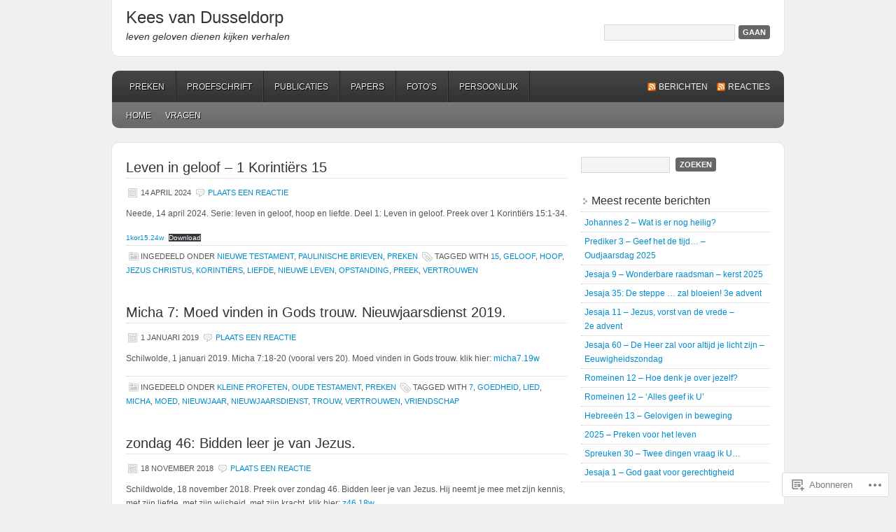

--- FILE ---
content_type: text/html; charset=UTF-8
request_url: https://keesvandusseldorp.com/tag/vertrouwen/
body_size: 20136
content:
<!DOCTYPE html PUBLIC "-//W3C//DTD XHTML 1.0 Transitional//EN" "http://www.w3.org/TR/xhtml1/DTD/xhtml1-transitional.dtd">
<html xmlns="http://www.w3.org/1999/xhtml" lang="nl">
<head profile="http://gmpg.org/xfn/11">
	<meta http-equiv="Content-Type" content="text/html; charset=UTF-8" />
	<title>vertrouwen | Kees van Dusseldorp</title>
	<link rel="pingback" href="https://keesvandusseldorp.com/xmlrpc.php" />
	<meta name='robots' content='max-image-preview:large' />

<!-- Async WordPress.com Remote Login -->
<script id="wpcom_remote_login_js">
var wpcom_remote_login_extra_auth = '';
function wpcom_remote_login_remove_dom_node_id( element_id ) {
	var dom_node = document.getElementById( element_id );
	if ( dom_node ) { dom_node.parentNode.removeChild( dom_node ); }
}
function wpcom_remote_login_remove_dom_node_classes( class_name ) {
	var dom_nodes = document.querySelectorAll( '.' + class_name );
	for ( var i = 0; i < dom_nodes.length; i++ ) {
		dom_nodes[ i ].parentNode.removeChild( dom_nodes[ i ] );
	}
}
function wpcom_remote_login_final_cleanup() {
	wpcom_remote_login_remove_dom_node_classes( "wpcom_remote_login_msg" );
	wpcom_remote_login_remove_dom_node_id( "wpcom_remote_login_key" );
	wpcom_remote_login_remove_dom_node_id( "wpcom_remote_login_validate" );
	wpcom_remote_login_remove_dom_node_id( "wpcom_remote_login_js" );
	wpcom_remote_login_remove_dom_node_id( "wpcom_request_access_iframe" );
	wpcom_remote_login_remove_dom_node_id( "wpcom_request_access_styles" );
}

// Watch for messages back from the remote login
window.addEventListener( "message", function( e ) {
	if ( e.origin === "https://r-login.wordpress.com" ) {
		var data = {};
		try {
			data = JSON.parse( e.data );
		} catch( e ) {
			wpcom_remote_login_final_cleanup();
			return;
		}

		if ( data.msg === 'LOGIN' ) {
			// Clean up the login check iframe
			wpcom_remote_login_remove_dom_node_id( "wpcom_remote_login_key" );

			var id_regex = new RegExp( /^[0-9]+$/ );
			var token_regex = new RegExp( /^.*|.*|.*$/ );
			if (
				token_regex.test( data.token )
				&& id_regex.test( data.wpcomid )
			) {
				// We have everything we need to ask for a login
				var script = document.createElement( "script" );
				script.setAttribute( "id", "wpcom_remote_login_validate" );
				script.src = '/remote-login.php?wpcom_remote_login=validate'
					+ '&wpcomid=' + data.wpcomid
					+ '&token=' + encodeURIComponent( data.token )
					+ '&host=' + window.location.protocol
					+ '//' + window.location.hostname
					+ '&postid=2634'
					+ '&is_singular=';
				document.body.appendChild( script );
			}

			return;
		}

		// Safari ITP, not logged in, so redirect
		if ( data.msg === 'LOGIN-REDIRECT' ) {
			window.location = 'https://wordpress.com/log-in?redirect_to=' + window.location.href;
			return;
		}

		// Safari ITP, storage access failed, remove the request
		if ( data.msg === 'LOGIN-REMOVE' ) {
			var css_zap = 'html { -webkit-transition: margin-top 1s; transition: margin-top 1s; } /* 9001 */ html { margin-top: 0 !important; } * html body { margin-top: 0 !important; } @media screen and ( max-width: 782px ) { html { margin-top: 0 !important; } * html body { margin-top: 0 !important; } }';
			var style_zap = document.createElement( 'style' );
			style_zap.type = 'text/css';
			style_zap.appendChild( document.createTextNode( css_zap ) );
			document.body.appendChild( style_zap );

			var e = document.getElementById( 'wpcom_request_access_iframe' );
			e.parentNode.removeChild( e );

			document.cookie = 'wordpress_com_login_access=denied; path=/; max-age=31536000';

			return;
		}

		// Safari ITP
		if ( data.msg === 'REQUEST_ACCESS' ) {
			console.log( 'request access: safari' );

			// Check ITP iframe enable/disable knob
			if ( wpcom_remote_login_extra_auth !== 'safari_itp_iframe' ) {
				return;
			}

			// If we are in a "private window" there is no ITP.
			var private_window = false;
			try {
				var opendb = window.openDatabase( null, null, null, null );
			} catch( e ) {
				private_window = true;
			}

			if ( private_window ) {
				console.log( 'private window' );
				return;
			}

			var iframe = document.createElement( 'iframe' );
			iframe.id = 'wpcom_request_access_iframe';
			iframe.setAttribute( 'scrolling', 'no' );
			iframe.setAttribute( 'sandbox', 'allow-storage-access-by-user-activation allow-scripts allow-same-origin allow-top-navigation-by-user-activation' );
			iframe.src = 'https://r-login.wordpress.com/remote-login.php?wpcom_remote_login=request_access&origin=' + encodeURIComponent( data.origin ) + '&wpcomid=' + encodeURIComponent( data.wpcomid );

			var css = 'html { -webkit-transition: margin-top 1s; transition: margin-top 1s; } /* 9001 */ html { margin-top: 46px !important; } * html body { margin-top: 46px !important; } @media screen and ( max-width: 660px ) { html { margin-top: 71px !important; } * html body { margin-top: 71px !important; } #wpcom_request_access_iframe { display: block; height: 71px !important; } } #wpcom_request_access_iframe { border: 0px; height: 46px; position: fixed; top: 0; left: 0; width: 100%; min-width: 100%; z-index: 99999; background: #23282d; } ';

			var style = document.createElement( 'style' );
			style.type = 'text/css';
			style.id = 'wpcom_request_access_styles';
			style.appendChild( document.createTextNode( css ) );
			document.body.appendChild( style );

			document.body.appendChild( iframe );
		}

		if ( data.msg === 'DONE' ) {
			wpcom_remote_login_final_cleanup();
		}
	}
}, false );

// Inject the remote login iframe after the page has had a chance to load
// more critical resources
window.addEventListener( "DOMContentLoaded", function( e ) {
	var iframe = document.createElement( "iframe" );
	iframe.style.display = "none";
	iframe.setAttribute( "scrolling", "no" );
	iframe.setAttribute( "id", "wpcom_remote_login_key" );
	iframe.src = "https://r-login.wordpress.com/remote-login.php"
		+ "?wpcom_remote_login=key"
		+ "&origin=aHR0cHM6Ly9rZWVzdmFuZHVzc2VsZG9ycC5jb20%3D"
		+ "&wpcomid=37980181"
		+ "&time=" + Math.floor( Date.now() / 1000 );
	document.body.appendChild( iframe );
}, false );
</script>
<link rel='dns-prefetch' href='//s0.wp.com' />
<link rel="alternate" type="application/rss+xml" title="Kees van Dusseldorp &raquo; Feed" href="https://keesvandusseldorp.com/feed/" />
<link rel="alternate" type="application/rss+xml" title="Kees van Dusseldorp &raquo; Reactiesfeed" href="https://keesvandusseldorp.com/comments/feed/" />
<link rel="alternate" type="application/rss+xml" title="Kees van Dusseldorp &raquo; vertrouwen Tagfeed" href="https://keesvandusseldorp.com/tag/vertrouwen/feed/" />
	<script type="text/javascript">
		/* <![CDATA[ */
		function addLoadEvent(func) {
			var oldonload = window.onload;
			if (typeof window.onload != 'function') {
				window.onload = func;
			} else {
				window.onload = function () {
					oldonload();
					func();
				}
			}
		}
		/* ]]> */
	</script>
	<style id='wp-emoji-styles-inline-css'>

	img.wp-smiley, img.emoji {
		display: inline !important;
		border: none !important;
		box-shadow: none !important;
		height: 1em !important;
		width: 1em !important;
		margin: 0 0.07em !important;
		vertical-align: -0.1em !important;
		background: none !important;
		padding: 0 !important;
	}
/*# sourceURL=wp-emoji-styles-inline-css */
</style>
<link crossorigin='anonymous' rel='stylesheet' id='all-css-2-1' href='/wp-content/plugins/gutenberg-core/v22.4.0/build/styles/block-library/style.min.css?m=1768935615i&cssminify=yes' type='text/css' media='all' />
<style id='wp-block-library-inline-css'>
.has-text-align-justify {
	text-align:justify;
}
.has-text-align-justify{text-align:justify;}

/*# sourceURL=wp-block-library-inline-css */
</style><style id='wp-block-file-inline-css'>
.wp-block-file{box-sizing:border-box}.wp-block-file:not(.wp-element-button){font-size:.8em}.wp-block-file.aligncenter{text-align:center}.wp-block-file.alignright{text-align:right}.wp-block-file *+.wp-block-file__button{margin-left:.75em}:where(.wp-block-file){margin-bottom:1.5em}.wp-block-file__embed{margin-bottom:1em}:where(.wp-block-file__button){border-radius:2em;display:inline-block;padding:.5em 1em}:where(.wp-block-file__button):where(a):active,:where(.wp-block-file__button):where(a):focus,:where(.wp-block-file__button):where(a):hover,:where(.wp-block-file__button):where(a):visited{box-shadow:none;color:#fff;opacity:.85;text-decoration:none}
/*# sourceURL=https://s0.wp.com/wp-content/plugins/gutenberg-core/v22.4.0/build/styles/block-library/file/style.min.css */
</style>
<style id='wp-block-paragraph-inline-css'>
.is-small-text{font-size:.875em}.is-regular-text{font-size:1em}.is-large-text{font-size:2.25em}.is-larger-text{font-size:3em}.has-drop-cap:not(:focus):first-letter{float:left;font-size:8.4em;font-style:normal;font-weight:100;line-height:.68;margin:.05em .1em 0 0;text-transform:uppercase}body.rtl .has-drop-cap:not(:focus):first-letter{float:none;margin-left:.1em}p.has-drop-cap.has-background{overflow:hidden}:root :where(p.has-background){padding:1.25em 2.375em}:where(p.has-text-color:not(.has-link-color)) a{color:inherit}p.has-text-align-left[style*="writing-mode:vertical-lr"],p.has-text-align-right[style*="writing-mode:vertical-rl"]{rotate:180deg}
/*# sourceURL=https://s0.wp.com/wp-content/plugins/gutenberg-core/v22.4.0/build/styles/block-library/paragraph/style.min.css */
</style>
<style id='global-styles-inline-css'>
:root{--wp--preset--aspect-ratio--square: 1;--wp--preset--aspect-ratio--4-3: 4/3;--wp--preset--aspect-ratio--3-4: 3/4;--wp--preset--aspect-ratio--3-2: 3/2;--wp--preset--aspect-ratio--2-3: 2/3;--wp--preset--aspect-ratio--16-9: 16/9;--wp--preset--aspect-ratio--9-16: 9/16;--wp--preset--color--black: #000000;--wp--preset--color--cyan-bluish-gray: #abb8c3;--wp--preset--color--white: #ffffff;--wp--preset--color--pale-pink: #f78da7;--wp--preset--color--vivid-red: #cf2e2e;--wp--preset--color--luminous-vivid-orange: #ff6900;--wp--preset--color--luminous-vivid-amber: #fcb900;--wp--preset--color--light-green-cyan: #7bdcb5;--wp--preset--color--vivid-green-cyan: #00d084;--wp--preset--color--pale-cyan-blue: #8ed1fc;--wp--preset--color--vivid-cyan-blue: #0693e3;--wp--preset--color--vivid-purple: #9b51e0;--wp--preset--gradient--vivid-cyan-blue-to-vivid-purple: linear-gradient(135deg,rgb(6,147,227) 0%,rgb(155,81,224) 100%);--wp--preset--gradient--light-green-cyan-to-vivid-green-cyan: linear-gradient(135deg,rgb(122,220,180) 0%,rgb(0,208,130) 100%);--wp--preset--gradient--luminous-vivid-amber-to-luminous-vivid-orange: linear-gradient(135deg,rgb(252,185,0) 0%,rgb(255,105,0) 100%);--wp--preset--gradient--luminous-vivid-orange-to-vivid-red: linear-gradient(135deg,rgb(255,105,0) 0%,rgb(207,46,46) 100%);--wp--preset--gradient--very-light-gray-to-cyan-bluish-gray: linear-gradient(135deg,rgb(238,238,238) 0%,rgb(169,184,195) 100%);--wp--preset--gradient--cool-to-warm-spectrum: linear-gradient(135deg,rgb(74,234,220) 0%,rgb(151,120,209) 20%,rgb(207,42,186) 40%,rgb(238,44,130) 60%,rgb(251,105,98) 80%,rgb(254,248,76) 100%);--wp--preset--gradient--blush-light-purple: linear-gradient(135deg,rgb(255,206,236) 0%,rgb(152,150,240) 100%);--wp--preset--gradient--blush-bordeaux: linear-gradient(135deg,rgb(254,205,165) 0%,rgb(254,45,45) 50%,rgb(107,0,62) 100%);--wp--preset--gradient--luminous-dusk: linear-gradient(135deg,rgb(255,203,112) 0%,rgb(199,81,192) 50%,rgb(65,88,208) 100%);--wp--preset--gradient--pale-ocean: linear-gradient(135deg,rgb(255,245,203) 0%,rgb(182,227,212) 50%,rgb(51,167,181) 100%);--wp--preset--gradient--electric-grass: linear-gradient(135deg,rgb(202,248,128) 0%,rgb(113,206,126) 100%);--wp--preset--gradient--midnight: linear-gradient(135deg,rgb(2,3,129) 0%,rgb(40,116,252) 100%);--wp--preset--font-size--small: 13px;--wp--preset--font-size--medium: 20px;--wp--preset--font-size--large: 36px;--wp--preset--font-size--x-large: 42px;--wp--preset--font-family--albert-sans: 'Albert Sans', sans-serif;--wp--preset--font-family--alegreya: Alegreya, serif;--wp--preset--font-family--arvo: Arvo, serif;--wp--preset--font-family--bodoni-moda: 'Bodoni Moda', serif;--wp--preset--font-family--bricolage-grotesque: 'Bricolage Grotesque', sans-serif;--wp--preset--font-family--cabin: Cabin, sans-serif;--wp--preset--font-family--chivo: Chivo, sans-serif;--wp--preset--font-family--commissioner: Commissioner, sans-serif;--wp--preset--font-family--cormorant: Cormorant, serif;--wp--preset--font-family--courier-prime: 'Courier Prime', monospace;--wp--preset--font-family--crimson-pro: 'Crimson Pro', serif;--wp--preset--font-family--dm-mono: 'DM Mono', monospace;--wp--preset--font-family--dm-sans: 'DM Sans', sans-serif;--wp--preset--font-family--dm-serif-display: 'DM Serif Display', serif;--wp--preset--font-family--domine: Domine, serif;--wp--preset--font-family--eb-garamond: 'EB Garamond', serif;--wp--preset--font-family--epilogue: Epilogue, sans-serif;--wp--preset--font-family--fahkwang: Fahkwang, sans-serif;--wp--preset--font-family--figtree: Figtree, sans-serif;--wp--preset--font-family--fira-sans: 'Fira Sans', sans-serif;--wp--preset--font-family--fjalla-one: 'Fjalla One', sans-serif;--wp--preset--font-family--fraunces: Fraunces, serif;--wp--preset--font-family--gabarito: Gabarito, system-ui;--wp--preset--font-family--ibm-plex-mono: 'IBM Plex Mono', monospace;--wp--preset--font-family--ibm-plex-sans: 'IBM Plex Sans', sans-serif;--wp--preset--font-family--ibarra-real-nova: 'Ibarra Real Nova', serif;--wp--preset--font-family--instrument-serif: 'Instrument Serif', serif;--wp--preset--font-family--inter: Inter, sans-serif;--wp--preset--font-family--josefin-sans: 'Josefin Sans', sans-serif;--wp--preset--font-family--jost: Jost, sans-serif;--wp--preset--font-family--libre-baskerville: 'Libre Baskerville', serif;--wp--preset--font-family--libre-franklin: 'Libre Franklin', sans-serif;--wp--preset--font-family--literata: Literata, serif;--wp--preset--font-family--lora: Lora, serif;--wp--preset--font-family--merriweather: Merriweather, serif;--wp--preset--font-family--montserrat: Montserrat, sans-serif;--wp--preset--font-family--newsreader: Newsreader, serif;--wp--preset--font-family--noto-sans-mono: 'Noto Sans Mono', sans-serif;--wp--preset--font-family--nunito: Nunito, sans-serif;--wp--preset--font-family--open-sans: 'Open Sans', sans-serif;--wp--preset--font-family--overpass: Overpass, sans-serif;--wp--preset--font-family--pt-serif: 'PT Serif', serif;--wp--preset--font-family--petrona: Petrona, serif;--wp--preset--font-family--piazzolla: Piazzolla, serif;--wp--preset--font-family--playfair-display: 'Playfair Display', serif;--wp--preset--font-family--plus-jakarta-sans: 'Plus Jakarta Sans', sans-serif;--wp--preset--font-family--poppins: Poppins, sans-serif;--wp--preset--font-family--raleway: Raleway, sans-serif;--wp--preset--font-family--roboto: Roboto, sans-serif;--wp--preset--font-family--roboto-slab: 'Roboto Slab', serif;--wp--preset--font-family--rubik: Rubik, sans-serif;--wp--preset--font-family--rufina: Rufina, serif;--wp--preset--font-family--sora: Sora, sans-serif;--wp--preset--font-family--source-sans-3: 'Source Sans 3', sans-serif;--wp--preset--font-family--source-serif-4: 'Source Serif 4', serif;--wp--preset--font-family--space-mono: 'Space Mono', monospace;--wp--preset--font-family--syne: Syne, sans-serif;--wp--preset--font-family--texturina: Texturina, serif;--wp--preset--font-family--urbanist: Urbanist, sans-serif;--wp--preset--font-family--work-sans: 'Work Sans', sans-serif;--wp--preset--spacing--20: 0.44rem;--wp--preset--spacing--30: 0.67rem;--wp--preset--spacing--40: 1rem;--wp--preset--spacing--50: 1.5rem;--wp--preset--spacing--60: 2.25rem;--wp--preset--spacing--70: 3.38rem;--wp--preset--spacing--80: 5.06rem;--wp--preset--shadow--natural: 6px 6px 9px rgba(0, 0, 0, 0.2);--wp--preset--shadow--deep: 12px 12px 50px rgba(0, 0, 0, 0.4);--wp--preset--shadow--sharp: 6px 6px 0px rgba(0, 0, 0, 0.2);--wp--preset--shadow--outlined: 6px 6px 0px -3px rgb(255, 255, 255), 6px 6px rgb(0, 0, 0);--wp--preset--shadow--crisp: 6px 6px 0px rgb(0, 0, 0);}:where(body) { margin: 0; }:where(.is-layout-flex){gap: 0.5em;}:where(.is-layout-grid){gap: 0.5em;}body .is-layout-flex{display: flex;}.is-layout-flex{flex-wrap: wrap;align-items: center;}.is-layout-flex > :is(*, div){margin: 0;}body .is-layout-grid{display: grid;}.is-layout-grid > :is(*, div){margin: 0;}body{padding-top: 0px;padding-right: 0px;padding-bottom: 0px;padding-left: 0px;}:root :where(.wp-element-button, .wp-block-button__link){background-color: #32373c;border-width: 0;color: #fff;font-family: inherit;font-size: inherit;font-style: inherit;font-weight: inherit;letter-spacing: inherit;line-height: inherit;padding-top: calc(0.667em + 2px);padding-right: calc(1.333em + 2px);padding-bottom: calc(0.667em + 2px);padding-left: calc(1.333em + 2px);text-decoration: none;text-transform: inherit;}.has-black-color{color: var(--wp--preset--color--black) !important;}.has-cyan-bluish-gray-color{color: var(--wp--preset--color--cyan-bluish-gray) !important;}.has-white-color{color: var(--wp--preset--color--white) !important;}.has-pale-pink-color{color: var(--wp--preset--color--pale-pink) !important;}.has-vivid-red-color{color: var(--wp--preset--color--vivid-red) !important;}.has-luminous-vivid-orange-color{color: var(--wp--preset--color--luminous-vivid-orange) !important;}.has-luminous-vivid-amber-color{color: var(--wp--preset--color--luminous-vivid-amber) !important;}.has-light-green-cyan-color{color: var(--wp--preset--color--light-green-cyan) !important;}.has-vivid-green-cyan-color{color: var(--wp--preset--color--vivid-green-cyan) !important;}.has-pale-cyan-blue-color{color: var(--wp--preset--color--pale-cyan-blue) !important;}.has-vivid-cyan-blue-color{color: var(--wp--preset--color--vivid-cyan-blue) !important;}.has-vivid-purple-color{color: var(--wp--preset--color--vivid-purple) !important;}.has-black-background-color{background-color: var(--wp--preset--color--black) !important;}.has-cyan-bluish-gray-background-color{background-color: var(--wp--preset--color--cyan-bluish-gray) !important;}.has-white-background-color{background-color: var(--wp--preset--color--white) !important;}.has-pale-pink-background-color{background-color: var(--wp--preset--color--pale-pink) !important;}.has-vivid-red-background-color{background-color: var(--wp--preset--color--vivid-red) !important;}.has-luminous-vivid-orange-background-color{background-color: var(--wp--preset--color--luminous-vivid-orange) !important;}.has-luminous-vivid-amber-background-color{background-color: var(--wp--preset--color--luminous-vivid-amber) !important;}.has-light-green-cyan-background-color{background-color: var(--wp--preset--color--light-green-cyan) !important;}.has-vivid-green-cyan-background-color{background-color: var(--wp--preset--color--vivid-green-cyan) !important;}.has-pale-cyan-blue-background-color{background-color: var(--wp--preset--color--pale-cyan-blue) !important;}.has-vivid-cyan-blue-background-color{background-color: var(--wp--preset--color--vivid-cyan-blue) !important;}.has-vivid-purple-background-color{background-color: var(--wp--preset--color--vivid-purple) !important;}.has-black-border-color{border-color: var(--wp--preset--color--black) !important;}.has-cyan-bluish-gray-border-color{border-color: var(--wp--preset--color--cyan-bluish-gray) !important;}.has-white-border-color{border-color: var(--wp--preset--color--white) !important;}.has-pale-pink-border-color{border-color: var(--wp--preset--color--pale-pink) !important;}.has-vivid-red-border-color{border-color: var(--wp--preset--color--vivid-red) !important;}.has-luminous-vivid-orange-border-color{border-color: var(--wp--preset--color--luminous-vivid-orange) !important;}.has-luminous-vivid-amber-border-color{border-color: var(--wp--preset--color--luminous-vivid-amber) !important;}.has-light-green-cyan-border-color{border-color: var(--wp--preset--color--light-green-cyan) !important;}.has-vivid-green-cyan-border-color{border-color: var(--wp--preset--color--vivid-green-cyan) !important;}.has-pale-cyan-blue-border-color{border-color: var(--wp--preset--color--pale-cyan-blue) !important;}.has-vivid-cyan-blue-border-color{border-color: var(--wp--preset--color--vivid-cyan-blue) !important;}.has-vivid-purple-border-color{border-color: var(--wp--preset--color--vivid-purple) !important;}.has-vivid-cyan-blue-to-vivid-purple-gradient-background{background: var(--wp--preset--gradient--vivid-cyan-blue-to-vivid-purple) !important;}.has-light-green-cyan-to-vivid-green-cyan-gradient-background{background: var(--wp--preset--gradient--light-green-cyan-to-vivid-green-cyan) !important;}.has-luminous-vivid-amber-to-luminous-vivid-orange-gradient-background{background: var(--wp--preset--gradient--luminous-vivid-amber-to-luminous-vivid-orange) !important;}.has-luminous-vivid-orange-to-vivid-red-gradient-background{background: var(--wp--preset--gradient--luminous-vivid-orange-to-vivid-red) !important;}.has-very-light-gray-to-cyan-bluish-gray-gradient-background{background: var(--wp--preset--gradient--very-light-gray-to-cyan-bluish-gray) !important;}.has-cool-to-warm-spectrum-gradient-background{background: var(--wp--preset--gradient--cool-to-warm-spectrum) !important;}.has-blush-light-purple-gradient-background{background: var(--wp--preset--gradient--blush-light-purple) !important;}.has-blush-bordeaux-gradient-background{background: var(--wp--preset--gradient--blush-bordeaux) !important;}.has-luminous-dusk-gradient-background{background: var(--wp--preset--gradient--luminous-dusk) !important;}.has-pale-ocean-gradient-background{background: var(--wp--preset--gradient--pale-ocean) !important;}.has-electric-grass-gradient-background{background: var(--wp--preset--gradient--electric-grass) !important;}.has-midnight-gradient-background{background: var(--wp--preset--gradient--midnight) !important;}.has-small-font-size{font-size: var(--wp--preset--font-size--small) !important;}.has-medium-font-size{font-size: var(--wp--preset--font-size--medium) !important;}.has-large-font-size{font-size: var(--wp--preset--font-size--large) !important;}.has-x-large-font-size{font-size: var(--wp--preset--font-size--x-large) !important;}.has-albert-sans-font-family{font-family: var(--wp--preset--font-family--albert-sans) !important;}.has-alegreya-font-family{font-family: var(--wp--preset--font-family--alegreya) !important;}.has-arvo-font-family{font-family: var(--wp--preset--font-family--arvo) !important;}.has-bodoni-moda-font-family{font-family: var(--wp--preset--font-family--bodoni-moda) !important;}.has-bricolage-grotesque-font-family{font-family: var(--wp--preset--font-family--bricolage-grotesque) !important;}.has-cabin-font-family{font-family: var(--wp--preset--font-family--cabin) !important;}.has-chivo-font-family{font-family: var(--wp--preset--font-family--chivo) !important;}.has-commissioner-font-family{font-family: var(--wp--preset--font-family--commissioner) !important;}.has-cormorant-font-family{font-family: var(--wp--preset--font-family--cormorant) !important;}.has-courier-prime-font-family{font-family: var(--wp--preset--font-family--courier-prime) !important;}.has-crimson-pro-font-family{font-family: var(--wp--preset--font-family--crimson-pro) !important;}.has-dm-mono-font-family{font-family: var(--wp--preset--font-family--dm-mono) !important;}.has-dm-sans-font-family{font-family: var(--wp--preset--font-family--dm-sans) !important;}.has-dm-serif-display-font-family{font-family: var(--wp--preset--font-family--dm-serif-display) !important;}.has-domine-font-family{font-family: var(--wp--preset--font-family--domine) !important;}.has-eb-garamond-font-family{font-family: var(--wp--preset--font-family--eb-garamond) !important;}.has-epilogue-font-family{font-family: var(--wp--preset--font-family--epilogue) !important;}.has-fahkwang-font-family{font-family: var(--wp--preset--font-family--fahkwang) !important;}.has-figtree-font-family{font-family: var(--wp--preset--font-family--figtree) !important;}.has-fira-sans-font-family{font-family: var(--wp--preset--font-family--fira-sans) !important;}.has-fjalla-one-font-family{font-family: var(--wp--preset--font-family--fjalla-one) !important;}.has-fraunces-font-family{font-family: var(--wp--preset--font-family--fraunces) !important;}.has-gabarito-font-family{font-family: var(--wp--preset--font-family--gabarito) !important;}.has-ibm-plex-mono-font-family{font-family: var(--wp--preset--font-family--ibm-plex-mono) !important;}.has-ibm-plex-sans-font-family{font-family: var(--wp--preset--font-family--ibm-plex-sans) !important;}.has-ibarra-real-nova-font-family{font-family: var(--wp--preset--font-family--ibarra-real-nova) !important;}.has-instrument-serif-font-family{font-family: var(--wp--preset--font-family--instrument-serif) !important;}.has-inter-font-family{font-family: var(--wp--preset--font-family--inter) !important;}.has-josefin-sans-font-family{font-family: var(--wp--preset--font-family--josefin-sans) !important;}.has-jost-font-family{font-family: var(--wp--preset--font-family--jost) !important;}.has-libre-baskerville-font-family{font-family: var(--wp--preset--font-family--libre-baskerville) !important;}.has-libre-franklin-font-family{font-family: var(--wp--preset--font-family--libre-franklin) !important;}.has-literata-font-family{font-family: var(--wp--preset--font-family--literata) !important;}.has-lora-font-family{font-family: var(--wp--preset--font-family--lora) !important;}.has-merriweather-font-family{font-family: var(--wp--preset--font-family--merriweather) !important;}.has-montserrat-font-family{font-family: var(--wp--preset--font-family--montserrat) !important;}.has-newsreader-font-family{font-family: var(--wp--preset--font-family--newsreader) !important;}.has-noto-sans-mono-font-family{font-family: var(--wp--preset--font-family--noto-sans-mono) !important;}.has-nunito-font-family{font-family: var(--wp--preset--font-family--nunito) !important;}.has-open-sans-font-family{font-family: var(--wp--preset--font-family--open-sans) !important;}.has-overpass-font-family{font-family: var(--wp--preset--font-family--overpass) !important;}.has-pt-serif-font-family{font-family: var(--wp--preset--font-family--pt-serif) !important;}.has-petrona-font-family{font-family: var(--wp--preset--font-family--petrona) !important;}.has-piazzolla-font-family{font-family: var(--wp--preset--font-family--piazzolla) !important;}.has-playfair-display-font-family{font-family: var(--wp--preset--font-family--playfair-display) !important;}.has-plus-jakarta-sans-font-family{font-family: var(--wp--preset--font-family--plus-jakarta-sans) !important;}.has-poppins-font-family{font-family: var(--wp--preset--font-family--poppins) !important;}.has-raleway-font-family{font-family: var(--wp--preset--font-family--raleway) !important;}.has-roboto-font-family{font-family: var(--wp--preset--font-family--roboto) !important;}.has-roboto-slab-font-family{font-family: var(--wp--preset--font-family--roboto-slab) !important;}.has-rubik-font-family{font-family: var(--wp--preset--font-family--rubik) !important;}.has-rufina-font-family{font-family: var(--wp--preset--font-family--rufina) !important;}.has-sora-font-family{font-family: var(--wp--preset--font-family--sora) !important;}.has-source-sans-3-font-family{font-family: var(--wp--preset--font-family--source-sans-3) !important;}.has-source-serif-4-font-family{font-family: var(--wp--preset--font-family--source-serif-4) !important;}.has-space-mono-font-family{font-family: var(--wp--preset--font-family--space-mono) !important;}.has-syne-font-family{font-family: var(--wp--preset--font-family--syne) !important;}.has-texturina-font-family{font-family: var(--wp--preset--font-family--texturina) !important;}.has-urbanist-font-family{font-family: var(--wp--preset--font-family--urbanist) !important;}.has-work-sans-font-family{font-family: var(--wp--preset--font-family--work-sans) !important;}
/*# sourceURL=global-styles-inline-css */
</style>

<style id='classic-theme-styles-inline-css'>
.wp-block-button__link{background-color:#32373c;border-radius:9999px;box-shadow:none;color:#fff;font-size:1.125em;padding:calc(.667em + 2px) calc(1.333em + 2px);text-decoration:none}.wp-block-file__button{background:#32373c;color:#fff}.wp-block-accordion-heading{margin:0}.wp-block-accordion-heading__toggle{background-color:inherit!important;color:inherit!important}.wp-block-accordion-heading__toggle:not(:focus-visible){outline:none}.wp-block-accordion-heading__toggle:focus,.wp-block-accordion-heading__toggle:hover{background-color:inherit!important;border:none;box-shadow:none;color:inherit;padding:var(--wp--preset--spacing--20,1em) 0;text-decoration:none}.wp-block-accordion-heading__toggle:focus-visible{outline:auto;outline-offset:0}
/*# sourceURL=/wp-content/plugins/gutenberg-core/v22.4.0/build/styles/block-library/classic.min.css */
</style>
<link crossorigin='anonymous' rel='stylesheet' id='all-css-4-1' href='/_static/??-eJyFj9sKwkAMRH/INGxbvDyI39Ju47q6NzZbi39viqAVob6EzDAnZHBKoGMoFAomNxobGHXsXdQ3xrpS+0oBW58cQaZ71eJgubwTwOXhqNLMG1wc8iN8bmUS36euzAlPg+3IkZfYGjYlYaDvUyZmkOnt6KFcBOQf7mVjGnsUSTlly4R/X8skJYysBiW1kGuQoQhSvSs2hi8BZ9fZPKMnf1S7Vm0PTdPU1ycE64MD&cssminify=yes' type='text/css' media='all' />
<link crossorigin='anonymous' rel='stylesheet' id='print-css-5-1' href='/wp-content/mu-plugins/global-print/global-print.css?m=1465851035i&cssminify=yes' type='text/css' media='print' />
<style id='jetpack-global-styles-frontend-style-inline-css'>
:root { --font-headings: unset; --font-base: unset; --font-headings-default: -apple-system,BlinkMacSystemFont,"Segoe UI",Roboto,Oxygen-Sans,Ubuntu,Cantarell,"Helvetica Neue",sans-serif; --font-base-default: -apple-system,BlinkMacSystemFont,"Segoe UI",Roboto,Oxygen-Sans,Ubuntu,Cantarell,"Helvetica Neue",sans-serif;}
/*# sourceURL=jetpack-global-styles-frontend-style-inline-css */
</style>
<link crossorigin='anonymous' rel='stylesheet' id='all-css-8-1' href='/wp-content/themes/h4/global.css?m=1420737423i&cssminify=yes' type='text/css' media='all' />
<script type="text/javascript" id="wpcom-actionbar-placeholder-js-extra">
/* <![CDATA[ */
var actionbardata = {"siteID":"37980181","postID":"0","siteURL":"https://keesvandusseldorp.com","xhrURL":"https://keesvandusseldorp.com/wp-admin/admin-ajax.php","nonce":"dabdc66892","isLoggedIn":"","statusMessage":"","subsEmailDefault":"instantly","proxyScriptUrl":"https://s0.wp.com/wp-content/js/wpcom-proxy-request.js?m=1513050504i&amp;ver=20211021","i18n":{"followedText":"Nieuwe berichten van deze site verschijnen nu in je \u003Ca href=\"https://wordpress.com/reader\"\u003EReader\u003C/a\u003E","foldBar":"Deze balk inklappen","unfoldBar":"Deze balk uitbreiden","shortLinkCopied":"Shortlink gekopieerd naar klembord."}};
//# sourceURL=wpcom-actionbar-placeholder-js-extra
/* ]]> */
</script>
<script type="text/javascript" id="jetpack-mu-wpcom-settings-js-before">
/* <![CDATA[ */
var JETPACK_MU_WPCOM_SETTINGS = {"assetsUrl":"https://s0.wp.com/wp-content/mu-plugins/jetpack-mu-wpcom-plugin/sun/jetpack_vendor/automattic/jetpack-mu-wpcom/src/build/"};
//# sourceURL=jetpack-mu-wpcom-settings-js-before
/* ]]> */
</script>
<script crossorigin='anonymous' type='text/javascript'  src='/wp-content/js/rlt-proxy.js?m=1720530689i'></script>
<script type="text/javascript" id="rlt-proxy-js-after">
/* <![CDATA[ */
	rltInitialize( {"token":null,"iframeOrigins":["https:\/\/widgets.wp.com"]} );
//# sourceURL=rlt-proxy-js-after
/* ]]> */
</script>
<link rel="EditURI" type="application/rsd+xml" title="RSD" href="https://keesvandusseldorp.wordpress.com/xmlrpc.php?rsd" />
<meta name="generator" content="WordPress.com" />

<!-- Jetpack Open Graph Tags -->
<meta property="og:type" content="website" />
<meta property="og:title" content="vertrouwen &#8211; Kees van Dusseldorp" />
<meta property="og:url" content="https://keesvandusseldorp.com/tag/vertrouwen/" />
<meta property="og:site_name" content="Kees van Dusseldorp" />
<meta property="og:image" content="https://s0.wp.com/i/blank.jpg?m=1383295312i" />
<meta property="og:image:width" content="200" />
<meta property="og:image:height" content="200" />
<meta property="og:image:alt" content="" />
<meta property="og:locale" content="nl_NL" />

<!-- End Jetpack Open Graph Tags -->
<link rel="shortcut icon" type="image/x-icon" href="https://s0.wp.com/i/favicon.ico?m=1713425267i" sizes="16x16 24x24 32x32 48x48" />
<link rel="icon" type="image/x-icon" href="https://s0.wp.com/i/favicon.ico?m=1713425267i" sizes="16x16 24x24 32x32 48x48" />
<link rel="apple-touch-icon" href="https://s0.wp.com/i/webclip.png?m=1713868326i" />
<link rel='openid.server' href='https://keesvandusseldorp.com/?openidserver=1' />
<link rel='openid.delegate' href='https://keesvandusseldorp.com/' />
<link rel="search" type="application/opensearchdescription+xml" href="https://keesvandusseldorp.com/osd.xml" title="Kees van Dusseldorp" />
<link rel="search" type="application/opensearchdescription+xml" href="https://s1.wp.com/opensearch.xml" title="WordPress.com" />
		<style id="wpcom-hotfix-masterbar-style">
			@media screen and (min-width: 783px) {
				#wpadminbar .quicklinks li#wp-admin-bar-my-account.with-avatar > a img {
					margin-top: 5px;
				}
			}
		</style>
		<meta name="description" content="Berichten over vertrouwen geschreven door keesvandusseldorp" />
		<style type="text/css">
			#header h1,
			#header h1 a,
			#header h1 a:visited,
			#header h4,
			#header h4 a,
			#header h4 a:visited,
			.header-left {
				color: #333333;
			}
		</style>
<style type="text/css" id="custom-colors-css">body { background-color: #F0F0F0;}
</style>
</head>

<body class="archive tag tag-vertrouwen tag-1360184 wp-theme-pubenterprise customizer-styles-applied jetpack-reblog-enabled custom-colors">

<div id="header">
	<div class="header-left">
					<h4><a href="https://keesvandusseldorp.com/">Kees van Dusseldorp</a></h4>
				<p id="description">leven geloven dienen kijken verhalen</p>
	</div>
	<div class="header-right">
		<form method="get" id="searchform" action="https://keesvandusseldorp.com/" >
			<div><label class="hidden" for="s">Search:</label>
			<input type="text" value="" name="s" id="s" />
			<input type="submit" id="searchsubmit" value="Gaan" /></div>
		</form>
	</div>
</div>
<div id="access">
	<div id="nav">
		<div id="supernav" class="navleft nav">
			<div class="menu-hoofdmenu-container"><ul id="menu-hoofdmenu" class="menu"><li id="menu-item-92" class="menu-item menu-item-type-taxonomy menu-item-object-category menu-item-has-children menu-item-92"><a href="https://keesvandusseldorp.com/category/preken/">Preken</a>
<ul class="sub-menu">
	<li id="menu-item-103" class="menu-item menu-item-type-taxonomy menu-item-object-category menu-item-has-children menu-item-103"><a href="https://keesvandusseldorp.com/category/preken/oude-testament/">Oude Testament</a>
	<ul class="sub-menu">
		<li id="menu-item-108" class="menu-item menu-item-type-taxonomy menu-item-object-category menu-item-108"><a href="https://keesvandusseldorp.com/category/preken/oude-testament/thora/">Thora</a></li>
		<li id="menu-item-106" class="menu-item menu-item-type-taxonomy menu-item-object-category menu-item-106"><a href="https://keesvandusseldorp.com/category/preken/oude-testament/historische-boeken/">Historische boeken</a></li>
		<li id="menu-item-104" class="menu-item menu-item-type-taxonomy menu-item-object-category menu-item-104"><a href="https://keesvandusseldorp.com/category/preken/oude-testament/geschriften/">Geschriften</a></li>
		<li id="menu-item-105" class="menu-item menu-item-type-taxonomy menu-item-object-category menu-item-105"><a href="https://keesvandusseldorp.com/category/preken/oude-testament/grote-profeten/">Grote profeten</a></li>
		<li id="menu-item-107" class="menu-item menu-item-type-taxonomy menu-item-object-category menu-item-107"><a href="https://keesvandusseldorp.com/category/preken/oude-testament/kleine-profeten/">Kleine profeten</a></li>
	</ul>
</li>
	<li id="menu-item-98" class="menu-item menu-item-type-taxonomy menu-item-object-category menu-item-has-children menu-item-98"><a href="https://keesvandusseldorp.com/category/preken/nieuwe-testament/">Nieuwe Testament</a>
	<ul class="sub-menu">
		<li id="menu-item-99" class="menu-item menu-item-type-taxonomy menu-item-object-category menu-item-99"><a href="https://keesvandusseldorp.com/category/preken/nieuwe-testament/evangelien/">Evangeliën</a></li>
		<li id="menu-item-100" class="menu-item menu-item-type-taxonomy menu-item-object-category menu-item-100"><a href="https://keesvandusseldorp.com/category/preken/nieuwe-testament/handelingen-en-openbaring/">Handelingen en Openbaring</a></li>
		<li id="menu-item-102" class="menu-item menu-item-type-taxonomy menu-item-object-category menu-item-102"><a href="https://keesvandusseldorp.com/category/preken/nieuwe-testament/paulinische-brieven/">Paulinische brieven</a></li>
		<li id="menu-item-101" class="menu-item menu-item-type-taxonomy menu-item-object-category menu-item-101"><a href="https://keesvandusseldorp.com/category/preken/nieuwe-testament/katholieke-brieven/">Katholieke brieven</a></li>
	</ul>
</li>
	<li id="menu-item-93" class="menu-item menu-item-type-taxonomy menu-item-object-category menu-item-has-children menu-item-93"><a href="https://keesvandusseldorp.com/category/preken/catechismus/">Catechismus</a>
	<ul class="sub-menu">
		<li id="menu-item-94" class="menu-item menu-item-type-taxonomy menu-item-object-category menu-item-94"><a href="https://keesvandusseldorp.com/category/preken/catechismus/catechismus-1-7/">Catechismus 1-7</a></li>
		<li id="menu-item-293" class="menu-item menu-item-type-taxonomy menu-item-object-category menu-item-293"><a href="https://keesvandusseldorp.com/category/preken/catechismus/catechismus-8-24/">Catechismus 8-24</a></li>
		<li id="menu-item-95" class="menu-item menu-item-type-taxonomy menu-item-object-category menu-item-95"><a href="https://keesvandusseldorp.com/category/preken/catechismus/catechismus-25-33/">Catechismus 25-33</a></li>
		<li id="menu-item-96" class="menu-item menu-item-type-taxonomy menu-item-object-category menu-item-96"><a href="https://keesvandusseldorp.com/category/preken/catechismus/catechismus-34-44/">Catechismus 34-44</a></li>
		<li id="menu-item-97" class="menu-item menu-item-type-taxonomy menu-item-object-category menu-item-97"><a href="https://keesvandusseldorp.com/category/preken/catechismus/catechismus-45-52/">Catechismus 45-52</a></li>
	</ul>
</li>
</ul>
</li>
<li id="menu-item-109" class="menu-item menu-item-type-taxonomy menu-item-object-category menu-item-has-children menu-item-109"><a href="https://keesvandusseldorp.com/category/proefschrift/">Proefschrift</a>
<ul class="sub-menu">
	<li id="menu-item-121" class="menu-item menu-item-type-taxonomy menu-item-object-category menu-item-121"><a href="https://keesvandusseldorp.com/category/proefschrift/inhoud/">Inhoud</a></li>
	<li id="menu-item-992" class="menu-item menu-item-type-taxonomy menu-item-object-category menu-item-992"><a href="https://keesvandusseldorp.com/category/proefschrift/reacties/">Recensies</a></li>
</ul>
</li>
<li id="menu-item-592" class="menu-item menu-item-type-taxonomy menu-item-object-category menu-item-592"><a href="https://keesvandusseldorp.com/category/publicaties/">Publicaties</a></li>
<li id="menu-item-405" class="menu-item menu-item-type-taxonomy menu-item-object-category menu-item-405"><a href="https://keesvandusseldorp.com/category/papers/">Papers</a></li>
<li id="menu-item-90" class="menu-item menu-item-type-taxonomy menu-item-object-category menu-item-90"><a href="https://keesvandusseldorp.com/category/fotos/">Foto&#8217;s</a></li>
<li id="menu-item-266" class="menu-item menu-item-type-taxonomy menu-item-object-category menu-item-266"><a href="https://keesvandusseldorp.com/category/persoonlijk/">Persoonlijk</a></li>
</ul></div>		</div>
		<div class="navright">
			<a class="rsslink" rel="nofollow" href="https://keesvandusseldorp.com/feed/">Berichten</a>
			<a class="rsslink" rel="nofollow" href="https://keesvandusseldorp.com/comments/feed/">Reacties</a>
		</div>
	</div>

	<div id="subnav" class="subnav nav">
		<div class="menu-submenu-container"><ul id="menu-submenu" class="menu"><li id="menu-item-177" class="menu-item menu-item-type-custom menu-item-object-custom menu-item-177"><a href="https://keesvandusseldorp.wordpress.com/">Home</a></li>
<li id="menu-item-708" class="menu-item menu-item-type-taxonomy menu-item-object-category menu-item-708"><a href="https://keesvandusseldorp.com/category/vragen-2/">Vragen</a></li>
</ul></div>	</div>
</div>

<div id="wrap">
<div id="content">

	<div id="content-left">

		
			<div class="post-2634 post type-post status-publish format-standard hentry category-nieuwe-testament category-paulinische-brieven category-preken tag-150833 tag-geloof tag-hoop tag-jezus-christus tag-korintiers tag-liefde tag-nieuwe-leven tag-opstanding tag-preek tag-vertrouwen">

				<div class="entry">

					<h2><a href="https://keesvandusseldorp.com/2024/04/14/leven-in-geloof-1-korintiers-15/">Leven in geloof &#8211; 1 Korintiërs&nbsp;15</a></h2>

					<div class="post-info">
						<p>
							<span class="time">14 april 2024</span>
																						<span class="post-comments"><a href="https://keesvandusseldorp.com/2024/04/14/leven-in-geloof-1-korintiers-15/#respond">Plaats een reactie</a></span>
																				</p>
					</div>

					
<p class="wp-block-paragraph">Neede, 14 april 2024. Serie: leven in geloof, hoop en liefde. Deel 1: Leven in geloof. Preek over 1 Korintiërs 15:1-34. </p>



<div data-wp-interactive="core/file" class="wp-block-file"><object data-wp-bind--hidden="!state.hasPdfPreview" hidden class="wp-block-file__embed" data="https://keesvandusseldorp.com/wp-content/uploads/2024/04/1kor15.24w.pdf" type="application/pdf" style="width:100%;height:600px" aria-label="Insluiting van 1kor15.24w."></object><a id="wp-block-file--media-1f1463fd-5b3e-4d98-91ca-27c7908d1c4a" href="https://keesvandusseldorp.com/wp-content/uploads/2024/04/1kor15.24w.pdf">1kor15.24w</a><a href="https://keesvandusseldorp.com/wp-content/uploads/2024/04/1kor15.24w.pdf" class="wp-block-file__button wp-element-button" download aria-describedby="wp-block-file--media-1f1463fd-5b3e-4d98-91ca-27c7908d1c4a">Download</a></div>
<div class="clear"></div>

				</div>

				<div class="post-meta">
					<p>
						<span class="categories">Ingedeeld onder <a href="https://keesvandusseldorp.com/category/preken/nieuwe-testament/" rel="category tag">Nieuwe Testament</a>, <a href="https://keesvandusseldorp.com/category/preken/nieuwe-testament/paulinische-brieven/" rel="category tag">Paulinische brieven</a>, <a href="https://keesvandusseldorp.com/category/preken/" rel="category tag">Preken</a></span>
						<span class="tags">Tagged with <a href="https://keesvandusseldorp.com/tag/15/" rel="tag">15</a>, <a href="https://keesvandusseldorp.com/tag/geloof/" rel="tag">geloof</a>, <a href="https://keesvandusseldorp.com/tag/hoop/" rel="tag">hoop</a>, <a href="https://keesvandusseldorp.com/tag/jezus-christus/" rel="tag">Jezus Christus</a>, <a href="https://keesvandusseldorp.com/tag/korintiers/" rel="tag">korintiërs</a>, <a href="https://keesvandusseldorp.com/tag/liefde/" rel="tag">liefde</a>, <a href="https://keesvandusseldorp.com/tag/nieuwe-leven/" rel="tag">nieuwe leven</a>, <a href="https://keesvandusseldorp.com/tag/opstanding/" rel="tag">opstanding</a>, <a href="https://keesvandusseldorp.com/tag/preek/" rel="tag">preek</a>, <a href="https://keesvandusseldorp.com/tag/vertrouwen/" rel="tag">vertrouwen</a></span>					</p>
				</div>

			</div>

		
			<div class="post-1880 post type-post status-publish format-standard hentry category-kleine-profeten category-oude-testament category-preken tag-30615 tag-goedheid tag-lied tag-micha tag-moed tag-nieuwjaar tag-nieuwjaarsdienst tag-trouw tag-vertrouwen tag-vriendschap">

				<div class="entry">

					<h2><a href="https://keesvandusseldorp.com/2019/01/01/micha-7-moed-vinden-in-gods-trouw-nieuwjaarsdienst-2019/">Micha 7: Moed vinden in Gods trouw. Nieuwjaarsdienst 2019.</a></h2>

					<div class="post-info">
						<p>
							<span class="time">1 januari 2019</span>
																						<span class="post-comments"><a href="https://keesvandusseldorp.com/2019/01/01/micha-7-moed-vinden-in-gods-trouw-nieuwjaarsdienst-2019/#respond">Plaats een reactie</a></span>
																				</p>
					</div>

					<p>Schilwolde, 1 januari 2019. Micha 7:18-20 (vooral vers 20). Moed vinden in Gods trouw. klik hier: <a title="micha7.19w" href="https://keesvandusseldorp.com/wp-content/uploads/2019/01/micha7.19w.pdf">micha7.19w</a></p>
<div class="clear"></div>

				</div>

				<div class="post-meta">
					<p>
						<span class="categories">Ingedeeld onder <a href="https://keesvandusseldorp.com/category/preken/oude-testament/kleine-profeten/" rel="category tag">Kleine profeten</a>, <a href="https://keesvandusseldorp.com/category/preken/oude-testament/" rel="category tag">Oude Testament</a>, <a href="https://keesvandusseldorp.com/category/preken/" rel="category tag">Preken</a></span>
						<span class="tags">Tagged with <a href="https://keesvandusseldorp.com/tag/7/" rel="tag">7</a>, <a href="https://keesvandusseldorp.com/tag/goedheid/" rel="tag">goedheid</a>, <a href="https://keesvandusseldorp.com/tag/lied/" rel="tag">lied</a>, <a href="https://keesvandusseldorp.com/tag/micha/" rel="tag">Micha</a>, <a href="https://keesvandusseldorp.com/tag/moed/" rel="tag">moed</a>, <a href="https://keesvandusseldorp.com/tag/nieuwjaar/" rel="tag">nieuwjaar</a>, <a href="https://keesvandusseldorp.com/tag/nieuwjaarsdienst/" rel="tag">nieuwjaarsdienst</a>, <a href="https://keesvandusseldorp.com/tag/trouw/" rel="tag">trouw</a>, <a href="https://keesvandusseldorp.com/tag/vertrouwen/" rel="tag">vertrouwen</a>, <a href="https://keesvandusseldorp.com/tag/vriendschap/" rel="tag">vriendschap</a></span>					</p>
				</div>

			</div>

		
			<div class="post-1863 post type-post status-publish format-standard hentry category-catechismus category-catechismus-45-52 category-preken tag-332906 tag-bidden tag-catechismus tag-gebed tag-onze-vader tag-preek tag-vertrouwen tag-zondag">

				<div class="entry">

					<h2><a href="https://keesvandusseldorp.com/2018/11/18/zondag-46-bidden-leer-je-van-jezus/">zondag 46: Bidden leer je van&nbsp;Jezus.</a></h2>

					<div class="post-info">
						<p>
							<span class="time">18 november 2018</span>
																						<span class="post-comments"><a href="https://keesvandusseldorp.com/2018/11/18/zondag-46-bidden-leer-je-van-jezus/#respond">Plaats een reactie</a></span>
																				</p>
					</div>

					<p>Schildwolde, 18 november 2018. Preek over zondag 46. Bidden leer je van Jezus. Hij neemt je mee met zijn kennis, met zijn liefde, met zijn wijsheid, met zijn kracht. klik hier: <a title="z46.18w" href="https://keesvandusseldorp.com/wp-content/uploads/2018/11/z46-18w.pdf">z46.18w</a></p>
<div class="clear"></div>

				</div>

				<div class="post-meta">
					<p>
						<span class="categories">Ingedeeld onder <a href="https://keesvandusseldorp.com/category/preken/catechismus/" rel="category tag">Catechismus</a>, <a href="https://keesvandusseldorp.com/category/preken/catechismus/catechismus-45-52/" rel="category tag">Catechismus 45-52</a>, <a href="https://keesvandusseldorp.com/category/preken/" rel="category tag">Preken</a></span>
						<span class="tags">Tagged with <a href="https://keesvandusseldorp.com/tag/46/" rel="tag">46</a>, <a href="https://keesvandusseldorp.com/tag/bidden/" rel="tag">bidden</a>, <a href="https://keesvandusseldorp.com/tag/catechismus/" rel="tag">Catechismus</a>, <a href="https://keesvandusseldorp.com/tag/gebed/" rel="tag">gebed</a>, <a href="https://keesvandusseldorp.com/tag/onze-vader/" rel="tag">Onze Vader</a>, <a href="https://keesvandusseldorp.com/tag/preek/" rel="tag">preek</a>, <a href="https://keesvandusseldorp.com/tag/vertrouwen/" rel="tag">vertrouwen</a>, <a href="https://keesvandusseldorp.com/tag/zondag/" rel="tag">zondag</a></span>					</p>
				</div>

			</div>

		
			<div class="post-776 post type-post status-publish format-standard hentry category-evangelien category-nieuwe-testament category-preken tag-159271 tag-angst tag-geloof tag-jezus tag-matteus tag-petrus tag-preek tag-vertrouwen tag-water">

				<div class="entry">

					<h2><a href="https://keesvandusseldorp.com/2014/03/02/matteus-1422-33-jezus-en-petrus-lopen-over-het-water/">Matteus 14:22-33: Jezus en Petrus lopen over het&nbsp;water</a></h2>

					<div class="post-info">
						<p>
							<span class="time">2 maart 2014</span>
																						<span class="post-comments"><a href="https://keesvandusseldorp.com/2014/03/02/matteus-1422-33-jezus-en-petrus-lopen-over-het-water/#respond">Plaats een reactie</a></span>
																				</p>
					</div>

					<p>Schildwolde, 2 maart 2014. Matteus 14:22-33. Jezus en Petrus lopen over het water. <a href="https://keesvandusseldorp.com/wp-content/uploads/2014/03/mat14-14w.docx">mat14.14w</a></p>
<div class="clear"></div>

				</div>

				<div class="post-meta">
					<p>
						<span class="categories">Ingedeeld onder <a href="https://keesvandusseldorp.com/category/preken/nieuwe-testament/evangelien/" rel="category tag">Evangeliën</a>, <a href="https://keesvandusseldorp.com/category/preken/nieuwe-testament/" rel="category tag">Nieuwe Testament</a>, <a href="https://keesvandusseldorp.com/category/preken/" rel="category tag">Preken</a></span>
						<span class="tags">Tagged with <a href="https://keesvandusseldorp.com/tag/14/" rel="tag">14</a>, <a href="https://keesvandusseldorp.com/tag/angst/" rel="tag">angst</a>, <a href="https://keesvandusseldorp.com/tag/geloof/" rel="tag">geloof</a>, <a href="https://keesvandusseldorp.com/tag/jezus/" rel="tag">Jezus</a>, <a href="https://keesvandusseldorp.com/tag/matteus/" rel="tag">Matteüs</a>, <a href="https://keesvandusseldorp.com/tag/petrus/" rel="tag">Petrus</a>, <a href="https://keesvandusseldorp.com/tag/preek/" rel="tag">preek</a>, <a href="https://keesvandusseldorp.com/tag/vertrouwen/" rel="tag">vertrouwen</a>, <a href="https://keesvandusseldorp.com/tag/water/" rel="tag">water</a></span>					</p>
				</div>

			</div>

		
			<div class="post-580 post type-post status-publish format-standard hentry category-nieuwe-testament category-paulinische-brieven category-preken tag-5584 tag-belofte tag-eeuwig-leven tag-hoop tag-overtuiging tag-paulus tag-preek tag-titus tag-verkondiging tag-vertrouwen">

				<div class="entry">

					<h2><a href="https://keesvandusseldorp.com/2013/06/02/titus-11-4/">Titus 1:1-4</a></h2>

					<div class="post-info">
						<p>
							<span class="time">2 juni 2013</span>
																						<span class="post-comments"><a href="https://keesvandusseldorp.com/2013/06/02/titus-11-4/#respond">Plaats een reactie</a></span>
																				</p>
					</div>

					<p>Schilwolde, 2 juni 2013. Preek over Titus 1:1-4. Wie bezielt jou? <a href="https://keesvandusseldorp.com/wp-content/uploads/2013/06/tit1a-13w.doc">Tit1a.13</a></p>
<div class="clear"></div>

				</div>

				<div class="post-meta">
					<p>
						<span class="categories">Ingedeeld onder <a href="https://keesvandusseldorp.com/category/preken/nieuwe-testament/" rel="category tag">Nieuwe Testament</a>, <a href="https://keesvandusseldorp.com/category/preken/nieuwe-testament/paulinische-brieven/" rel="category tag">Paulinische brieven</a>, <a href="https://keesvandusseldorp.com/category/preken/" rel="category tag">Preken</a></span>
						<span class="tags">Tagged with <a href="https://keesvandusseldorp.com/tag/1/" rel="tag">1</a>, <a href="https://keesvandusseldorp.com/tag/belofte/" rel="tag">belofte</a>, <a href="https://keesvandusseldorp.com/tag/eeuwig-leven/" rel="tag">eeuwig leven</a>, <a href="https://keesvandusseldorp.com/tag/hoop/" rel="tag">hoop</a>, <a href="https://keesvandusseldorp.com/tag/overtuiging/" rel="tag">overtuiging</a>, <a href="https://keesvandusseldorp.com/tag/paulus/" rel="tag">Paulus</a>, <a href="https://keesvandusseldorp.com/tag/preek/" rel="tag">preek</a>, <a href="https://keesvandusseldorp.com/tag/titus/" rel="tag">titus</a>, <a href="https://keesvandusseldorp.com/tag/verkondiging/" rel="tag">verkondiging</a>, <a href="https://keesvandusseldorp.com/tag/vertrouwen/" rel="tag">vertrouwen</a></span>					</p>
				</div>

			</div>

		
			<div class="post-523 post type-post status-publish format-standard hentry category-geschriften category-oude-testament category-preken tag-332926 tag-bescherming tag-preek tag-psalm tag-toevlucht tag-vertrouwen">

				<div class="entry">

					<h2><a href="https://keesvandusseldorp.com/2013/02/17/psalm-91/">Psalm 91</a></h2>

					<div class="post-info">
						<p>
							<span class="time">17 februari 2013</span>
																						<span class="post-comments"><a href="https://keesvandusseldorp.com/2013/02/17/psalm-91/#respond">Plaats een reactie</a></span>
																				</p>
					</div>

					<p>Schildwolde, 17 februari 2013. Preek over Psalm 91. <a href="https://keesvandusseldorp.com/wp-content/uploads/2013/02/ps91-13.doc">ps91.13</a></p>
<div class="clear"></div>

				</div>

				<div class="post-meta">
					<p>
						<span class="categories">Ingedeeld onder <a href="https://keesvandusseldorp.com/category/preken/oude-testament/geschriften/" rel="category tag">Geschriften</a>, <a href="https://keesvandusseldorp.com/category/preken/oude-testament/" rel="category tag">Oude Testament</a>, <a href="https://keesvandusseldorp.com/category/preken/" rel="category tag">Preken</a></span>
						<span class="tags">Tagged with <a href="https://keesvandusseldorp.com/tag/91/" rel="tag">91</a>, <a href="https://keesvandusseldorp.com/tag/bescherming/" rel="tag">bescherming</a>, <a href="https://keesvandusseldorp.com/tag/preek/" rel="tag">preek</a>, <a href="https://keesvandusseldorp.com/tag/psalm/" rel="tag">psalm</a>, <a href="https://keesvandusseldorp.com/tag/toevlucht/" rel="tag">toevlucht</a>, <a href="https://keesvandusseldorp.com/tag/vertrouwen/" rel="tag">vertrouwen</a></span>					</p>
				</div>

			</div>

		
			<div class="post-283 post type-post status-publish format-standard hentry category-nieuwe-testament category-paulinische-brieven category-preken tag-5584 tag-blijdschap tag-christus tag-filippenzen tag-kern tag-leven tag-mildheid tag-paulus tag-preek tag-sterven tag-vertrouwen">

				<div class="entry">

					<h2><a href="https://keesvandusseldorp.com/2012/08/12/filippenzen-1/">Filippenzen 1</a></h2>

					<div class="post-info">
						<p>
							<span class="time">12 augustus 2012</span>
																						<span class="post-comments"><a href="https://keesvandusseldorp.com/2012/08/12/filippenzen-1/#respond">Plaats een reactie</a></span>
																				</p>
					</div>

					<p>Capelle, 12 augustus 2012. Filippenzen 1:21. Voor mij is leven Christus en sterven winst. <a href="https://keesvandusseldorp.com/wp-content/uploads/2012/08/fil1-12.doc">fil1.12</a></p>
<div class="clear"></div>

				</div>

				<div class="post-meta">
					<p>
						<span class="categories">Ingedeeld onder <a href="https://keesvandusseldorp.com/category/preken/nieuwe-testament/" rel="category tag">Nieuwe Testament</a>, <a href="https://keesvandusseldorp.com/category/preken/nieuwe-testament/paulinische-brieven/" rel="category tag">Paulinische brieven</a>, <a href="https://keesvandusseldorp.com/category/preken/" rel="category tag">Preken</a></span>
						<span class="tags">Tagged with <a href="https://keesvandusseldorp.com/tag/1/" rel="tag">1</a>, <a href="https://keesvandusseldorp.com/tag/blijdschap/" rel="tag">blijdschap</a>, <a href="https://keesvandusseldorp.com/tag/christus/" rel="tag">Christus</a>, <a href="https://keesvandusseldorp.com/tag/filippenzen/" rel="tag">filippenzen</a>, <a href="https://keesvandusseldorp.com/tag/kern/" rel="tag">kern</a>, <a href="https://keesvandusseldorp.com/tag/leven/" rel="tag">leven</a>, <a href="https://keesvandusseldorp.com/tag/mildheid/" rel="tag">mildheid</a>, <a href="https://keesvandusseldorp.com/tag/paulus/" rel="tag">Paulus</a>, <a href="https://keesvandusseldorp.com/tag/preek/" rel="tag">preek</a>, <a href="https://keesvandusseldorp.com/tag/sterven/" rel="tag">sterven</a>, <a href="https://keesvandusseldorp.com/tag/vertrouwen/" rel="tag">vertrouwen</a></span>					</p>
				</div>

			</div>

		
		<div class="navlink">
			<div class="nav-previous"><p></p></div>
			<div class="nav-next"><p></p></div>
		</div>

	</div>

<div id="sidebar">

	<div id="search-2" class="widget widget_search"><form role="search" method="get" id="searchform" class="searchform" action="https://keesvandusseldorp.com/">
				<div>
					<label class="screen-reader-text" for="s">Zoek naar:</label>
					<input type="text" value="" name="s" id="s" />
					<input type="submit" id="searchsubmit" value="Zoeken" />
				</div>
			</form></div>
		<div id="recent-posts-2" class="widget widget_recent_entries">
		<h4>Meest recente berichten</h4>
		<ul>
											<li>
					<a href="https://keesvandusseldorp.com/2026/01/18/johannes-2-wat-is-er-nog-heilig/">Johannes 2 &#8211; Wat is er nog&nbsp;heilig?</a>
									</li>
											<li>
					<a href="https://keesvandusseldorp.com/2025/12/31/prediker-3-geef-het-de-tijd-oudjaarsdag-2025/">Prediker 3 &#8211; Geef het de tijd&#8230; &#8211; Oudjaarsdag&nbsp;2025</a>
									</li>
											<li>
					<a href="https://keesvandusseldorp.com/2025/12/25/jesaja-9-wonderbare-raadsman-kerst-2025/">Jesaja 9 &#8211; Wonderbare raadsman &#8211; kerst&nbsp;2025</a>
									</li>
											<li>
					<a href="https://keesvandusseldorp.com/2025/12/14/jesaja-35-de-steppe-zal-bloeien-3e-advent-2/">Jesaja 35: De steppe &#8230; zal bloeien! 3e&nbsp;advent</a>
									</li>
											<li>
					<a href="https://keesvandusseldorp.com/2025/12/07/jesaja-11-jezus-vorst-van-de-vrede-2e-advent/">Jesaja 11 &#8211; Jezus, vorst van de vrede  &#8211; 2e&nbsp;advent</a>
									</li>
											<li>
					<a href="https://keesvandusseldorp.com/2025/11/23/jesaja-60-de-heer-zal-voor-altijd-je-licht-zijn-eeuwigheidszondag/">Jesaja 60 &#8211; De Heer zal voor altijd je licht zijn &#8211; Eeuwigheidszondag</a>
									</li>
											<li>
					<a href="https://keesvandusseldorp.com/2025/10/19/romeinen-12-hoe-denk-je-over-jezelf/">Romeinen 12 &#8211; Hoe denk je over&nbsp;jezelf?</a>
									</li>
											<li>
					<a href="https://keesvandusseldorp.com/2025/10/12/romeinen-12-alles-geef-ik-u/">Romeinen 12 &#8211; &#8216;Alles geef ik&nbsp;U&#8217;</a>
									</li>
											<li>
					<a href="https://keesvandusseldorp.com/2025/09/21/hebreeen-13-gelovigen-in-beweging/">Hebreeën 13 &#8211; Gelovigen in&nbsp;beweging</a>
									</li>
											<li>
					<a href="https://keesvandusseldorp.com/2025/09/01/2025-preken-voor-het-leven/">2025 &#8211; Preken voor het&nbsp;leven</a>
									</li>
											<li>
					<a href="https://keesvandusseldorp.com/2025/08/31/spreuken-30-twee-dingen-vraag-ik-u/">Spreuken 30 &#8211; Twee dingen vraag ik&nbsp;U&#8230;</a>
									</li>
											<li>
					<a href="https://keesvandusseldorp.com/2025/08/03/jesaja-1-god-gaat-voor-gerechtigheid/">Jesaja 1 &#8211; God gaat voor&nbsp;gerechtigheid</a>
									</li>
					</ul>

		</div><div id="wp_tag_cloud-2" class="widget wp_widget_tag_cloud"><h4>Trefwoorden</h4><a href="https://keesvandusseldorp.com/tag/1/" class="tag-cloud-link tag-link-5584 tag-link-position-1" style="font-size: 15pt;" aria-label="1 (66 items)">1</a>
<a href="https://keesvandusseldorp.com/tag/2/" class="tag-cloud-link tag-link-14407 tag-link-position-2" style="font-size: 13.582278481013pt;" aria-label="2 (46 items)">2</a>
<a href="https://keesvandusseldorp.com/tag/3/" class="tag-cloud-link tag-link-14408 tag-link-position-3" style="font-size: 12.253164556962pt;" aria-label="3 (32 items)">3</a>
<a href="https://keesvandusseldorp.com/tag/4/" class="tag-cloud-link tag-link-14409 tag-link-position-4" style="font-size: 11.189873417722pt;" aria-label="4 (24 items)">4</a>
<a href="https://keesvandusseldorp.com/tag/5/" class="tag-cloud-link tag-link-14410 tag-link-position-5" style="font-size: 10.481012658228pt;" aria-label="5 (20 items)">5</a>
<a href="https://keesvandusseldorp.com/tag/6/" class="tag-cloud-link tag-link-30614 tag-link-position-6" style="font-size: 10.126582278481pt;" aria-label="6 (18 items)">6</a>
<a href="https://keesvandusseldorp.com/tag/8/" class="tag-cloud-link tag-link-30618 tag-link-position-7" style="font-size: 9.9493670886076pt;" aria-label="8 (17 items)">8</a>
<a href="https://keesvandusseldorp.com/tag/14/" class="tag-cloud-link tag-link-159271 tag-link-position-8" style="font-size: 8pt;" aria-label="14 (10 items)">14</a>
<a href="https://keesvandusseldorp.com/tag/15/" class="tag-cloud-link tag-link-150833 tag-link-position-9" style="font-size: 9.4177215189873pt;" aria-label="15 (15 items)">15</a>
<a href="https://keesvandusseldorp.com/tag/18/" class="tag-cloud-link tag-link-34758 tag-link-position-10" style="font-size: 8.3544303797468pt;" aria-label="18 (11 items)">18</a>
<a href="https://keesvandusseldorp.com/tag/advent/" class="tag-cloud-link tag-link-17942 tag-link-position-11" style="font-size: 10.481012658228pt;" aria-label="advent (20 items)">advent</a>
<a href="https://keesvandusseldorp.com/tag/ambtsdragers/" class="tag-cloud-link tag-link-10624576 tag-link-position-12" style="font-size: 8.3544303797468pt;" aria-label="ambtsdragers (11 items)">ambtsdragers</a>
<a href="https://keesvandusseldorp.com/tag/avondmaal/" class="tag-cloud-link tag-link-4005727 tag-link-position-13" style="font-size: 12.696202531646pt;" aria-label="avondmaal (36 items)">avondmaal</a>
<a href="https://keesvandusseldorp.com/tag/bidden/" class="tag-cloud-link tag-link-154264 tag-link-position-14" style="font-size: 11.632911392405pt;" aria-label="bidden (27 items)">bidden</a>
<a href="https://keesvandusseldorp.com/tag/blijdschap/" class="tag-cloud-link tag-link-1251597 tag-link-position-15" style="font-size: 8.3544303797468pt;" aria-label="blijdschap (11 items)">blijdschap</a>
<a href="https://keesvandusseldorp.com/tag/catechismus-2/" class="tag-cloud-link tag-link-48134888 tag-link-position-16" style="font-size: 13.405063291139pt;" aria-label="catechismus (44 items)">catechismus</a>
<a href="https://keesvandusseldorp.com/tag/catechismus/" class="tag-cloud-link tag-link-1090058 tag-link-position-17" style="font-size: 11.632911392405pt;" aria-label="Catechismus (27 items)">Catechismus</a>
<a href="https://keesvandusseldorp.com/tag/christus/" class="tag-cloud-link tag-link-854154 tag-link-position-18" style="font-size: 13.316455696203pt;" aria-label="Christus (43 items)">Christus</a>
<a href="https://keesvandusseldorp.com/tag/doop/" class="tag-cloud-link tag-link-1023163 tag-link-position-19" style="font-size: 8.620253164557pt;" aria-label="doop (12 items)">doop</a>
<a href="https://keesvandusseldorp.com/tag/efeziers/" class="tag-cloud-link tag-link-3989873 tag-link-position-20" style="font-size: 9.2405063291139pt;" aria-label="Efeziërs (14 items)">Efeziërs</a>
<a href="https://keesvandusseldorp.com/tag/gebed/" class="tag-cloud-link tag-link-550478 tag-link-position-21" style="font-size: 11.721518987342pt;" aria-label="gebed (28 items)">gebed</a>
<a href="https://keesvandusseldorp.com/tag/gebod/" class="tag-cloud-link tag-link-30308978 tag-link-position-22" style="font-size: 9.4177215189873pt;" aria-label="gebod (15 items)">gebod</a>
<a href="https://keesvandusseldorp.com/tag/geest/" class="tag-cloud-link tag-link-80760 tag-link-position-23" style="font-size: 10.126582278481pt;" aria-label="Geest (18 items)">Geest</a>
<a href="https://keesvandusseldorp.com/tag/geloof/" class="tag-cloud-link tag-link-191757 tag-link-position-24" style="font-size: 13.582278481013pt;" aria-label="geloof (46 items)">geloof</a>
<a href="https://keesvandusseldorp.com/tag/gemeenschap/" class="tag-cloud-link tag-link-2661867 tag-link-position-25" style="font-size: 9.6835443037975pt;" aria-label="gemeenschap (16 items)">gemeenschap</a>
<a href="https://keesvandusseldorp.com/tag/gemeente/" class="tag-cloud-link tag-link-4556 tag-link-position-26" style="font-size: 10.303797468354pt;" aria-label="gemeente (19 items)">gemeente</a>
<a href="https://keesvandusseldorp.com/tag/genade/" class="tag-cloud-link tag-link-699808 tag-link-position-27" style="font-size: 9.9493670886076pt;" aria-label="genade (17 items)">genade</a>
<a href="https://keesvandusseldorp.com/tag/genesis/" class="tag-cloud-link tag-link-49054 tag-link-position-28" style="font-size: 12.253164556962pt;" aria-label="genesis (32 items)">genesis</a>
<a href="https://keesvandusseldorp.com/tag/gereformeerde-theologie/" class="tag-cloud-link tag-link-28766803 tag-link-position-29" style="font-size: 8.3544303797468pt;" aria-label="gereformeerde theologie (11 items)">gereformeerde theologie</a>
<a href="https://keesvandusseldorp.com/tag/goede-vrijdag/" class="tag-cloud-link tag-link-5633407 tag-link-position-30" style="font-size: 8.3544303797468pt;" aria-label="Goede Vrijdag (11 items)">Goede Vrijdag</a>
<a href="https://keesvandusseldorp.com/tag/heilige-geest/" class="tag-cloud-link tag-link-5695923 tag-link-position-31" style="font-size: 11.455696202532pt;" aria-label="Heilige Geest (26 items)">Heilige Geest</a>
<a href="https://keesvandusseldorp.com/tag/heiliging/" class="tag-cloud-link tag-link-4097696 tag-link-position-32" style="font-size: 8.620253164557pt;" aria-label="heiliging (12 items)">heiliging</a>
<a href="https://keesvandusseldorp.com/tag/hemelvaart/" class="tag-cloud-link tag-link-4018777 tag-link-position-33" style="font-size: 8.3544303797468pt;" aria-label="hemelvaart (11 items)">hemelvaart</a>
<a href="https://keesvandusseldorp.com/tag/homiletiek/" class="tag-cloud-link tag-link-6832441 tag-link-position-34" style="font-size: 11.278481012658pt;" aria-label="homiletiek (25 items)">homiletiek</a>
<a href="https://keesvandusseldorp.com/tag/hoop/" class="tag-cloud-link tag-link-66386 tag-link-position-35" style="font-size: 8.3544303797468pt;" aria-label="hoop (11 items)">hoop</a>
<a href="https://keesvandusseldorp.com/tag/jaarthema/" class="tag-cloud-link tag-link-5615958 tag-link-position-36" style="font-size: 11.189873417722pt;" aria-label="jaarthema (24 items)">jaarthema</a>
<a href="https://keesvandusseldorp.com/tag/jakob/" class="tag-cloud-link tag-link-443434 tag-link-position-37" style="font-size: 8.9746835443038pt;" aria-label="Jakob (13 items)">Jakob</a>
<a href="https://keesvandusseldorp.com/tag/jesaja/" class="tag-cloud-link tag-link-1938838 tag-link-position-38" style="font-size: 9.9493670886076pt;" aria-label="jesaja (17 items)">jesaja</a>
<a href="https://keesvandusseldorp.com/tag/jezus/" class="tag-cloud-link tag-link-504898 tag-link-position-39" style="font-size: 16.506329113924pt;" aria-label="Jezus (98 items)">Jezus</a>
<a href="https://keesvandusseldorp.com/tag/johannes/" class="tag-cloud-link tag-link-890910 tag-link-position-40" style="font-size: 12.962025316456pt;" aria-label="Johannes (39 items)">Johannes</a>
<a href="https://keesvandusseldorp.com/tag/jozef/" class="tag-cloud-link tag-link-2001044 tag-link-position-41" style="font-size: 8.3544303797468pt;" aria-label="Jozef (11 items)">Jozef</a>
<a href="https://keesvandusseldorp.com/tag/kerk/" class="tag-cloud-link tag-link-126649 tag-link-position-42" style="font-size: 10.303797468354pt;" aria-label="kerk (19 items)">kerk</a>
<a href="https://keesvandusseldorp.com/tag/kerst/" class="tag-cloud-link tag-link-379059 tag-link-position-43" style="font-size: 9.4177215189873pt;" aria-label="kerst (15 items)">kerst</a>
<a href="https://keesvandusseldorp.com/tag/leven/" class="tag-cloud-link tag-link-53139 tag-link-position-44" style="font-size: 11.455696202532pt;" aria-label="leven (26 items)">leven</a>
<a href="https://keesvandusseldorp.com/tag/liefde/" class="tag-cloud-link tag-link-46626 tag-link-position-45" style="font-size: 10.303797468354pt;" aria-label="liefde (19 items)">liefde</a>
<a href="https://keesvandusseldorp.com/tag/lijden/" class="tag-cloud-link tag-link-111212 tag-link-position-46" style="font-size: 10.481012658228pt;" aria-label="lijden (20 items)">lijden</a>
<a href="https://keesvandusseldorp.com/tag/lukas/" class="tag-cloud-link tag-link-113765 tag-link-position-47" style="font-size: 13.405063291139pt;" aria-label="lukas (44 items)">lukas</a>
<a href="https://keesvandusseldorp.com/tag/markus/" class="tag-cloud-link tag-link-547482 tag-link-position-48" style="font-size: 10.303797468354pt;" aria-label="Markus (19 items)">Markus</a>
<a href="https://keesvandusseldorp.com/tag/matteus/" class="tag-cloud-link tag-link-3991226 tag-link-position-49" style="font-size: 11.455696202532pt;" aria-label="Matteüs (26 items)">Matteüs</a>
<a href="https://keesvandusseldorp.com/tag/narrativiteit/" class="tag-cloud-link tag-link-5210685 tag-link-position-50" style="font-size: 9.2405063291139pt;" aria-label="narrativiteit (14 items)">narrativiteit</a>
<a href="https://keesvandusseldorp.com/tag/onze-vader/" class="tag-cloud-link tag-link-13592643 tag-link-position-51" style="font-size: 8.9746835443038pt;" aria-label="Onze Vader (13 items)">Onze Vader</a>
<a href="https://keesvandusseldorp.com/tag/oordeel/" class="tag-cloud-link tag-link-3983506 tag-link-position-52" style="font-size: 10.835443037975pt;" aria-label="oordeel (22 items)">oordeel</a>
<a href="https://keesvandusseldorp.com/tag/opstanding/" class="tag-cloud-link tag-link-4374894 tag-link-position-53" style="font-size: 10.481012658228pt;" aria-label="opstanding (20 items)">opstanding</a>
<a href="https://keesvandusseldorp.com/tag/oudjaar/" class="tag-cloud-link tag-link-3813299 tag-link-position-54" style="font-size: 8.620253164557pt;" aria-label="oudjaar (12 items)">oudjaar</a>
<a href="https://keesvandusseldorp.com/tag/pasen/" class="tag-cloud-link tag-link-923777 tag-link-position-55" style="font-size: 9.4177215189873pt;" aria-label="Pasen (15 items)">Pasen</a>
<a href="https://keesvandusseldorp.com/tag/paulus/" class="tag-cloud-link tag-link-1848250 tag-link-position-56" style="font-size: 10.303797468354pt;" aria-label="Paulus (19 items)">Paulus</a>
<a href="https://keesvandusseldorp.com/tag/petrus/" class="tag-cloud-link tag-link-703564 tag-link-position-57" style="font-size: 10.126582278481pt;" aria-label="Petrus (18 items)">Petrus</a>
<a href="https://keesvandusseldorp.com/tag/pinksteren/" class="tag-cloud-link tag-link-1174019 tag-link-position-58" style="font-size: 8.3544303797468pt;" aria-label="Pinksteren (11 items)">Pinksteren</a>
<a href="https://keesvandusseldorp.com/tag/praktische-theologie/" class="tag-cloud-link tag-link-3057704 tag-link-position-59" style="font-size: 8.3544303797468pt;" aria-label="praktische theologie (11 items)">praktische theologie</a>
<a href="https://keesvandusseldorp.com/tag/preek/" class="tag-cloud-link tag-link-1867182 tag-link-position-60" style="font-size: 22pt;" aria-label="preek (412 items)">preek</a>
<a href="https://keesvandusseldorp.com/tag/preken-2/" class="tag-cloud-link tag-link-36895423 tag-link-position-61" style="font-size: 10.126582278481pt;" aria-label="preken (18 items)">preken</a>
<a href="https://keesvandusseldorp.com/tag/proefschrift-2/" class="tag-cloud-link tag-link-100821847 tag-link-position-62" style="font-size: 9.2405063291139pt;" aria-label="proefschrift (14 items)">proefschrift</a>
<a href="https://keesvandusseldorp.com/tag/psalm/" class="tag-cloud-link tag-link-10718 tag-link-position-63" style="font-size: 10.303797468354pt;" aria-label="psalm (19 items)">psalm</a>
<a href="https://keesvandusseldorp.com/tag/redding/" class="tag-cloud-link tag-link-606009 tag-link-position-64" style="font-size: 9.2405063291139pt;" aria-label="redding (14 items)">redding</a>
<a href="https://keesvandusseldorp.com/tag/romeinen/" class="tag-cloud-link tag-link-247785 tag-link-position-65" style="font-size: 9.4177215189873pt;" aria-label="romeinen (15 items)">romeinen</a>
<a href="https://keesvandusseldorp.com/tag/toekomst/" class="tag-cloud-link tag-link-479673 tag-link-position-66" style="font-size: 8.3544303797468pt;" aria-label="toekomst (11 items)">toekomst</a>
<a href="https://keesvandusseldorp.com/tag/vergeving/" class="tag-cloud-link tag-link-4567794 tag-link-position-67" style="font-size: 9.6835443037975pt;" aria-label="vergeving (16 items)">vergeving</a>
<a href="https://keesvandusseldorp.com/tag/verhalen/" class="tag-cloud-link tag-link-80616 tag-link-position-68" style="font-size: 8pt;" aria-label="verhalen (10 items)">verhalen</a>
<a href="https://keesvandusseldorp.com/tag/vrede/" class="tag-cloud-link tag-link-361258 tag-link-position-69" style="font-size: 9.4177215189873pt;" aria-label="vrede (15 items)">vrede</a>
<a href="https://keesvandusseldorp.com/tag/wereld/" class="tag-cloud-link tag-link-119656 tag-link-position-70" style="font-size: 8.3544303797468pt;" aria-label="wereld (11 items)">wereld</a>
<a href="https://keesvandusseldorp.com/tag/wet/" class="tag-cloud-link tag-link-148425 tag-link-position-71" style="font-size: 10.658227848101pt;" aria-label="wet (21 items)">wet</a>
<a href="https://keesvandusseldorp.com/tag/woord/" class="tag-cloud-link tag-link-58012 tag-link-position-72" style="font-size: 8.620253164557pt;" aria-label="Woord (12 items)">Woord</a>
<a href="https://keesvandusseldorp.com/tag/zegen/" class="tag-cloud-link tag-link-1965205 tag-link-position-73" style="font-size: 8.620253164557pt;" aria-label="zegen (12 items)">zegen</a>
<a href="https://keesvandusseldorp.com/tag/zondag/" class="tag-cloud-link tag-link-43395 tag-link-position-74" style="font-size: 15.177215189873pt;" aria-label="zondag (70 items)">zondag</a>
<a href="https://keesvandusseldorp.com/tag/zonde/" class="tag-cloud-link tag-link-4438385 tag-link-position-75" style="font-size: 9.4177215189873pt;" aria-label="zonde (15 items)">zonde</a></div><div id="twitter-2" class="widget widget_twitter"><h4><a href='http://twitter.com/CvanDus'>Laatste twitterberichten</a></h4><a class="twitter-timeline" data-height="600" data-dnt="true" href="https://twitter.com/CvanDus">Tweets van CvanDus</a></div><div id="meta-2" class="widget widget_meta"><h4>Weblog</h4>
		<ul>
			<li><a class="click-register" href="https://wordpress.com/start/nl?ref=wplogin">Account maken</a></li>			<li><a href="https://keesvandusseldorp.wordpress.com/wp-login.php">Inloggen</a></li>
			<li><a href="https://keesvandusseldorp.com/feed/">Berichten feed</a></li>
			<li><a href="https://keesvandusseldorp.com/comments/feed/">Reacties feed</a></li>

			<li><a href="https://wordpress.com/" title="Mogelijk gemaakt door WordPress.">WordPress.com</a></li>
		</ul>

		</div>
</div>
</div>


<div id="footer">
	<div class="footerleft">
		<p><a href="https://wordpress.com/nl/?ref=footer_blog" rel="nofollow">Blog op WordPress.com.</a></p>
    </div>
    <div class="footerright">
	        </div>
</div>

</div>

<!--  -->
<script type="speculationrules">
{"prefetch":[{"source":"document","where":{"and":[{"href_matches":"/*"},{"not":{"href_matches":["/wp-*.php","/wp-admin/*","/files/*","/wp-content/*","/wp-content/plugins/*","/wp-content/themes/pub/enterprise/*","/*\\?(.+)"]}},{"not":{"selector_matches":"a[rel~=\"nofollow\"]"}},{"not":{"selector_matches":".no-prefetch, .no-prefetch a"}}]},"eagerness":"conservative"}]}
</script>
<script type="importmap" id="wp-importmap">
{"imports":{"@wordpress/interactivity":"https://s0.wp.com/wp-content/plugins/gutenberg-core/v22.4.0/build/modules/interactivity/index.min.js?m=1768935615i&ver=59e09970078eb30c665d"}}
</script>
<script type="text/javascript" src="//0.gravatar.com/js/hovercards/hovercards.min.js?ver=202605924dcd77a86c6f1d3698ec27fc5da92b28585ddad3ee636c0397cf312193b2a1" id="grofiles-cards-js"></script>
<script type="text/javascript" id="wpgroho-js-extra">
/* <![CDATA[ */
var WPGroHo = {"my_hash":""};
//# sourceURL=wpgroho-js-extra
/* ]]> */
</script>
<script crossorigin='anonymous' type='text/javascript'  src='/wp-content/mu-plugins/gravatar-hovercards/wpgroho.js?m=1610363240i'></script>

	<script>
		// Initialize and attach hovercards to all gravatars
		( function() {
			function init() {
				if ( typeof Gravatar === 'undefined' ) {
					return;
				}

				if ( typeof Gravatar.init !== 'function' ) {
					return;
				}

				Gravatar.profile_cb = function ( hash, id ) {
					WPGroHo.syncProfileData( hash, id );
				};

				Gravatar.my_hash = WPGroHo.my_hash;
				Gravatar.init(
					'body',
					'#wp-admin-bar-my-account',
					{
						i18n: {
							'Edit your profile →': 'Wijzig je profiel →',
							'View profile →': 'Profiel bekijken →',
							'Contact': 'Contact',
							'Send money': 'Geld overmaken',
							'Sorry, we are unable to load this Gravatar profile.': 'Sorry, we kunnen dit Gravatar-profiel niet laden.',
							'Gravatar not found.': 'Gravatar niet gevonden.',
							'Too Many Requests.': 'Te veel verzoeken.',
							'Internal Server Error.': 'Interne serverfout',
							'Is this you?': 'Ben jij dit?',
							'Claim your free profile.': 'Claim your free profile.',
							'Email': 'E-mail',
							'Home Phone': 'Vast nummer',
							'Work Phone': 'Werktelefoon',
							'Cell Phone': 'Cell Phone',
							'Contact Form': 'Contactformulier',
							'Calendar': 'Kalender',
						},
					}
				);
			}

			if ( document.readyState !== 'loading' ) {
				init();
			} else {
				document.addEventListener( 'DOMContentLoaded', init );
			}
		} )();
	</script>

		<div style="display:none">
	</div>
		<div id="actionbar" dir="ltr" style="display: none;"
			class="actnbr-pub-enterprise actnbr-has-follow actnbr-has-actions">
		<ul>
								<li class="actnbr-btn actnbr-hidden">
								<a class="actnbr-action actnbr-actn-follow " href="">
			<svg class="gridicon" height="20" width="20" xmlns="http://www.w3.org/2000/svg" viewBox="0 0 20 20"><path clip-rule="evenodd" d="m4 4.5h12v6.5h1.5v-6.5-1.5h-1.5-12-1.5v1.5 10.5c0 1.1046.89543 2 2 2h7v-1.5h-7c-.27614 0-.5-.2239-.5-.5zm10.5 2h-9v1.5h9zm-5 3h-4v1.5h4zm3.5 1.5h-1v1h1zm-1-1.5h-1.5v1.5 1 1.5h1.5 1 1.5v-1.5-1-1.5h-1.5zm-2.5 2.5h-4v1.5h4zm6.5 1.25h1.5v2.25h2.25v1.5h-2.25v2.25h-1.5v-2.25h-2.25v-1.5h2.25z"  fill-rule="evenodd"></path></svg>
			<span>Abonneren</span>
		</a>
		<a class="actnbr-action actnbr-actn-following  no-display" href="">
			<svg class="gridicon" height="20" width="20" xmlns="http://www.w3.org/2000/svg" viewBox="0 0 20 20"><path fill-rule="evenodd" clip-rule="evenodd" d="M16 4.5H4V15C4 15.2761 4.22386 15.5 4.5 15.5H11.5V17H4.5C3.39543 17 2.5 16.1046 2.5 15V4.5V3H4H16H17.5V4.5V12.5H16V4.5ZM5.5 6.5H14.5V8H5.5V6.5ZM5.5 9.5H9.5V11H5.5V9.5ZM12 11H13V12H12V11ZM10.5 9.5H12H13H14.5V11V12V13.5H13H12H10.5V12V11V9.5ZM5.5 12H9.5V13.5H5.5V12Z" fill="#008A20"></path><path class="following-icon-tick" d="M13.5 16L15.5 18L19 14.5" stroke="#008A20" stroke-width="1.5"></path></svg>
			<span>Geabonneerd</span>
		</a>
							<div class="actnbr-popover tip tip-top-left actnbr-notice" id="follow-bubble">
							<div class="tip-arrow"></div>
							<div class="tip-inner actnbr-follow-bubble">
															<ul>
											<li class="actnbr-sitename">
			<a href="https://keesvandusseldorp.com">
				<img loading='lazy' alt='' src='https://s0.wp.com/i/logo/wpcom-gray-white.png?m=1479929237i' srcset='https://s0.wp.com/i/logo/wpcom-gray-white.png 1x' class='avatar avatar-50' height='50' width='50' />				Kees van Dusseldorp			</a>
		</li>
										<div class="actnbr-message no-display"></div>
									<form method="post" action="https://subscribe.wordpress.com" accept-charset="utf-8" style="display: none;">
																				<div>
										<input type="email" name="email" placeholder="Voer je e-mailadres in" class="actnbr-email-field" aria-label="Voer je e-mailadres in" />
										</div>
										<input type="hidden" name="action" value="subscribe" />
										<input type="hidden" name="blog_id" value="37980181" />
										<input type="hidden" name="source" value="https://keesvandusseldorp.com/tag/vertrouwen/" />
										<input type="hidden" name="sub-type" value="actionbar-follow" />
										<input type="hidden" id="_wpnonce" name="_wpnonce" value="5f9a05b9d4" />										<div class="actnbr-button-wrap">
											<button type="submit" value="Meld mij aan">
												Meld mij aan											</button>
										</div>
									</form>
									<li class="actnbr-login-nudge">
										<div>
											Heb je al een WordPress.com-account? <a href="https://wordpress.com/log-in?redirect_to=https%3A%2F%2Fr-login.wordpress.com%2Fremote-login.php%3Faction%3Dlink%26back%3Dhttps%253A%252F%252Fkeesvandusseldorp.com%252F2024%252F04%252F14%252Fleven-in-geloof-1-korintiers-15%252F">Nu inloggen.</a>										</div>
									</li>
								</ul>
															</div>
						</div>
					</li>
							<li class="actnbr-ellipsis actnbr-hidden">
				<svg class="gridicon gridicons-ellipsis" height="24" width="24" xmlns="http://www.w3.org/2000/svg" viewBox="0 0 24 24"><g><path d="M7 12c0 1.104-.896 2-2 2s-2-.896-2-2 .896-2 2-2 2 .896 2 2zm12-2c-1.104 0-2 .896-2 2s.896 2 2 2 2-.896 2-2-.896-2-2-2zm-7 0c-1.104 0-2 .896-2 2s.896 2 2 2 2-.896 2-2-.896-2-2-2z"/></g></svg>				<div class="actnbr-popover tip tip-top-left actnbr-more">
					<div class="tip-arrow"></div>
					<div class="tip-inner">
						<ul>
								<li class="actnbr-sitename">
			<a href="https://keesvandusseldorp.com">
				<img loading='lazy' alt='' src='https://s0.wp.com/i/logo/wpcom-gray-white.png?m=1479929237i' srcset='https://s0.wp.com/i/logo/wpcom-gray-white.png 1x' class='avatar avatar-50' height='50' width='50' />				Kees van Dusseldorp			</a>
		</li>
								<li class="actnbr-folded-follow">
										<a class="actnbr-action actnbr-actn-follow " href="">
			<svg class="gridicon" height="20" width="20" xmlns="http://www.w3.org/2000/svg" viewBox="0 0 20 20"><path clip-rule="evenodd" d="m4 4.5h12v6.5h1.5v-6.5-1.5h-1.5-12-1.5v1.5 10.5c0 1.1046.89543 2 2 2h7v-1.5h-7c-.27614 0-.5-.2239-.5-.5zm10.5 2h-9v1.5h9zm-5 3h-4v1.5h4zm3.5 1.5h-1v1h1zm-1-1.5h-1.5v1.5 1 1.5h1.5 1 1.5v-1.5-1-1.5h-1.5zm-2.5 2.5h-4v1.5h4zm6.5 1.25h1.5v2.25h2.25v1.5h-2.25v2.25h-1.5v-2.25h-2.25v-1.5h2.25z"  fill-rule="evenodd"></path></svg>
			<span>Abonneren</span>
		</a>
		<a class="actnbr-action actnbr-actn-following  no-display" href="">
			<svg class="gridicon" height="20" width="20" xmlns="http://www.w3.org/2000/svg" viewBox="0 0 20 20"><path fill-rule="evenodd" clip-rule="evenodd" d="M16 4.5H4V15C4 15.2761 4.22386 15.5 4.5 15.5H11.5V17H4.5C3.39543 17 2.5 16.1046 2.5 15V4.5V3H4H16H17.5V4.5V12.5H16V4.5ZM5.5 6.5H14.5V8H5.5V6.5ZM5.5 9.5H9.5V11H5.5V9.5ZM12 11H13V12H12V11ZM10.5 9.5H12H13H14.5V11V12V13.5H13H12H10.5V12V11V9.5ZM5.5 12H9.5V13.5H5.5V12Z" fill="#008A20"></path><path class="following-icon-tick" d="M13.5 16L15.5 18L19 14.5" stroke="#008A20" stroke-width="1.5"></path></svg>
			<span>Geabonneerd</span>
		</a>
								</li>
														<li class="actnbr-signup"><a href="https://wordpress.com/start/">Aanmelden</a></li>
							<li class="actnbr-login"><a href="https://wordpress.com/log-in?redirect_to=https%3A%2F%2Fr-login.wordpress.com%2Fremote-login.php%3Faction%3Dlink%26back%3Dhttps%253A%252F%252Fkeesvandusseldorp.com%252F2024%252F04%252F14%252Fleven-in-geloof-1-korintiers-15%252F">Inloggen</a></li>
															<li class="flb-report">
									<a href="https://wordpress.com/abuse/?report_url=https://keesvandusseldorp.com" target="_blank" rel="noopener noreferrer">
										Deze inhoud rapporteren									</a>
								</li>
															<li class="actnbr-reader">
									<a href="https://wordpress.com/reader/feeds/78826538">
										Site in de Reader weergeven									</a>
								</li>
															<li class="actnbr-subs">
									<a href="https://subscribe.wordpress.com/">Beheer abonnementen</a>
								</li>
																<li class="actnbr-fold"><a href="">Deze balk inklappen</a></li>
														</ul>
					</div>
				</div>
			</li>
		</ul>
	</div>
	
<script>
window.addEventListener( "DOMContentLoaded", function( event ) {
	var link = document.createElement( "link" );
	link.href = "/wp-content/mu-plugins/actionbar/actionbar.css?v=20250116";
	link.type = "text/css";
	link.rel = "stylesheet";
	document.head.appendChild( link );

	var script = document.createElement( "script" );
	script.src = "/wp-content/mu-plugins/actionbar/actionbar.js?v=20250204";
	document.body.appendChild( script );
} );
</script>

	
	<script type="text/javascript">
		(function () {
			var wpcom_reblog = {
				source: 'toolbar',

				toggle_reblog_box_flair: function (obj_id, post_id) {

					// Go to site selector. This will redirect to their blog if they only have one.
					const postEndpoint = `https://wordpress.com/post`;

					// Ideally we would use the permalink here, but fortunately this will be replaced with the 
					// post permalink in the editor.
					const originalURL = `${ document.location.href }?page_id=${ post_id }`; 
					
					const url =
						postEndpoint +
						'?url=' +
						encodeURIComponent( originalURL ) +
						'&is_post_share=true' +
						'&v=5';

					const redirect = function () {
						if (
							! window.open( url, '_blank' )
						) {
							location.href = url;
						}
					};

					if ( /Firefox/.test( navigator.userAgent ) ) {
						setTimeout( redirect, 0 );
					} else {
						redirect();
					}
				},
			};

			window.wpcom_reblog = wpcom_reblog;
		})();
	</script>
<script crossorigin='anonymous' type='text/javascript'  src='/wp-content/mu-plugins/file-block-force-downloads/script.js?m=1662451599i'></script>
<script type="text/javascript" src="https://platform.twitter.com/widgets.js?ver=20111117" id="twitter-widgets-js"></script>
<script id="wp-emoji-settings" type="application/json">
{"baseUrl":"https://s0.wp.com/wp-content/mu-plugins/wpcom-smileys/twemoji/2/72x72/","ext":".png","svgUrl":"https://s0.wp.com/wp-content/mu-plugins/wpcom-smileys/twemoji/2/svg/","svgExt":".svg","source":{"concatemoji":"/wp-includes/js/wp-emoji-release.min.js?m=1764078722i&ver=6.9-RC2-61304"}}
</script>
<script type="module">
/* <![CDATA[ */
/*! This file is auto-generated */
const a=JSON.parse(document.getElementById("wp-emoji-settings").textContent),o=(window._wpemojiSettings=a,"wpEmojiSettingsSupports"),s=["flag","emoji"];function i(e){try{var t={supportTests:e,timestamp:(new Date).valueOf()};sessionStorage.setItem(o,JSON.stringify(t))}catch(e){}}function c(e,t,n){e.clearRect(0,0,e.canvas.width,e.canvas.height),e.fillText(t,0,0);t=new Uint32Array(e.getImageData(0,0,e.canvas.width,e.canvas.height).data);e.clearRect(0,0,e.canvas.width,e.canvas.height),e.fillText(n,0,0);const a=new Uint32Array(e.getImageData(0,0,e.canvas.width,e.canvas.height).data);return t.every((e,t)=>e===a[t])}function p(e,t){e.clearRect(0,0,e.canvas.width,e.canvas.height),e.fillText(t,0,0);var n=e.getImageData(16,16,1,1);for(let e=0;e<n.data.length;e++)if(0!==n.data[e])return!1;return!0}function u(e,t,n,a){switch(t){case"flag":return n(e,"\ud83c\udff3\ufe0f\u200d\u26a7\ufe0f","\ud83c\udff3\ufe0f\u200b\u26a7\ufe0f")?!1:!n(e,"\ud83c\udde8\ud83c\uddf6","\ud83c\udde8\u200b\ud83c\uddf6")&&!n(e,"\ud83c\udff4\udb40\udc67\udb40\udc62\udb40\udc65\udb40\udc6e\udb40\udc67\udb40\udc7f","\ud83c\udff4\u200b\udb40\udc67\u200b\udb40\udc62\u200b\udb40\udc65\u200b\udb40\udc6e\u200b\udb40\udc67\u200b\udb40\udc7f");case"emoji":return!a(e,"\ud83e\u1fac8")}return!1}function f(e,t,n,a){let r;const o=(r="undefined"!=typeof WorkerGlobalScope&&self instanceof WorkerGlobalScope?new OffscreenCanvas(300,150):document.createElement("canvas")).getContext("2d",{willReadFrequently:!0}),s=(o.textBaseline="top",o.font="600 32px Arial",{});return e.forEach(e=>{s[e]=t(o,e,n,a)}),s}function r(e){var t=document.createElement("script");t.src=e,t.defer=!0,document.head.appendChild(t)}a.supports={everything:!0,everythingExceptFlag:!0},new Promise(t=>{let n=function(){try{var e=JSON.parse(sessionStorage.getItem(o));if("object"==typeof e&&"number"==typeof e.timestamp&&(new Date).valueOf()<e.timestamp+604800&&"object"==typeof e.supportTests)return e.supportTests}catch(e){}return null}();if(!n){if("undefined"!=typeof Worker&&"undefined"!=typeof OffscreenCanvas&&"undefined"!=typeof URL&&URL.createObjectURL&&"undefined"!=typeof Blob)try{var e="postMessage("+f.toString()+"("+[JSON.stringify(s),u.toString(),c.toString(),p.toString()].join(",")+"));",a=new Blob([e],{type:"text/javascript"});const r=new Worker(URL.createObjectURL(a),{name:"wpTestEmojiSupports"});return void(r.onmessage=e=>{i(n=e.data),r.terminate(),t(n)})}catch(e){}i(n=f(s,u,c,p))}t(n)}).then(e=>{for(const n in e)a.supports[n]=e[n],a.supports.everything=a.supports.everything&&a.supports[n],"flag"!==n&&(a.supports.everythingExceptFlag=a.supports.everythingExceptFlag&&a.supports[n]);var t;a.supports.everythingExceptFlag=a.supports.everythingExceptFlag&&!a.supports.flag,a.supports.everything||((t=a.source||{}).concatemoji?r(t.concatemoji):t.wpemoji&&t.twemoji&&(r(t.twemoji),r(t.wpemoji)))});
//# sourceURL=/wp-includes/js/wp-emoji-loader.min.js
/* ]]> */
</script>
		<script type="text/javascript">
			( function() {
				function initFileDownloadInteractions() {
					const fileBlocks = document.querySelectorAll( '.wp-block-file' );

					fileBlocks.forEach( function ( fileBlockElement ) {
						// Only add an event listener if we have two distinct <a> tags
						const firstChild = fileBlockElement.firstElementChild;
						const lastChild = fileBlockElement.lastElementChild;

						if ( ! firstChild || ! lastChild || firstChild === lastChild ) {
							return;
						}
						if ( firstChild.tagName !== 'A' || lastChild.tagName !== 'A' ) {
							return;
						}
						if ( ! lastChild.classList.contains( 'wp-block-file__button' ) ) {
							return;
						}

						firstChild.addEventListener( 'click', buildFileInteractionTracker( 'view' ) );
						lastChild.addEventListener( 'click', buildFileInteractionTracker( 'download' ) );
					} );
				}

				window.addEventListener( 'load', initFileDownloadInteractions );

				function buildFileInteractionTracker( statValue ) {
					return function ( event ) {
						const anchor = event.target;
						if ( ! anchor || anchor.nodeName !== 'A' || ! anchor.href ) {
							return;
						}

						bumpFileInteractionStat( statValue );
					}
				}

				function bumpFileInteractionStat( statValue ) {
					window._stq = window._stq || [];
					window._stq.push( [
						'extra',
						{
							[ `x_wpcom_file_block_interaction/${ statValue }` ]: 1,
						}
					] );
				}
			} )();
		</script>
		<script type="module" src="https://s0.wp.com/wp-content/plugins/gutenberg-core/v22.4.0/build/modules/block-library/file/view.min.js?m=1768935615i&amp;ver=7d4d261d10dca47ebecb" id="@wordpress/block-library/file/view-js-module" fetchpriority="low"></script>
<link rel="modulepreload" href="https://s0.wp.com/wp-content/plugins/gutenberg-core/v22.4.0/build/modules/interactivity/index.min.js?m=1768935615i&#038;ver=59e09970078eb30c665d" id="@wordpress/interactivity-js-modulepreload" fetchpriority="low">
<script src="//stats.wp.com/w.js?68" defer></script> <script type="text/javascript">
_tkq = window._tkq || [];
_stq = window._stq || [];
_tkq.push(['storeContext', {'blog_id':'37980181','blog_tz':'1','user_lang':'nl','blog_lang':'nl','user_id':'0'}]);
		// Prevent sending pageview tracking from WP-Admin pages.
		_stq.push(['view', {'blog':'37980181','v':'wpcom','tz':'1','user_id':'0','arch_tag':'vertrouwen','arch_results':'7','subd':'keesvandusseldorp'}]);
		_stq.push(['extra', {'crypt':'UE5tW3cvZGQtW1JXcy0rJW1Kd3duRXpHcVI/NE5FNHRiYTBkcnJ0OHYldjBKZy1ldDVdS0EvYVRKeVlLXWRldVpEfk8ubWosMGZMT1stWkl4Ky8wb0M0fGFSdEQmTUhrZV1kP3IyS0t5ZUIxZS1FY1JLRV01XXpYV0lDa2ZjbS0vQmQ2YlFoVXw9TDF+dlIrdUw/NSwmLDYvQ1FkWjRdMldPck0ydkpEMzVwZmZLJlhYbDJRMTIzOHFEQn5DZDFLUEg0MjRrRUpQJWUydmFRMn5kV08='}]);
_stq.push([ 'clickTrackerInit', '37980181', '0' ]);
</script>
<noscript><img src="https://pixel.wp.com/b.gif?v=noscript" style="height:1px;width:1px;overflow:hidden;position:absolute;bottom:1px;" alt="" /></noscript>
<meta id="bilmur" property="bilmur:data" content="" data-provider="wordpress.com" data-service="simple" data-site-tz="Etc/GMT-1" data-custom-props="{&quot;logged_in&quot;:&quot;0&quot;,&quot;wptheme&quot;:&quot;pub\/enterprise&quot;,&quot;wptheme_is_block&quot;:&quot;0&quot;}"  >
		<script defer src="/wp-content/js/bilmur.min.js?i=17&amp;m=202605"></script> 	
</body>
</html>